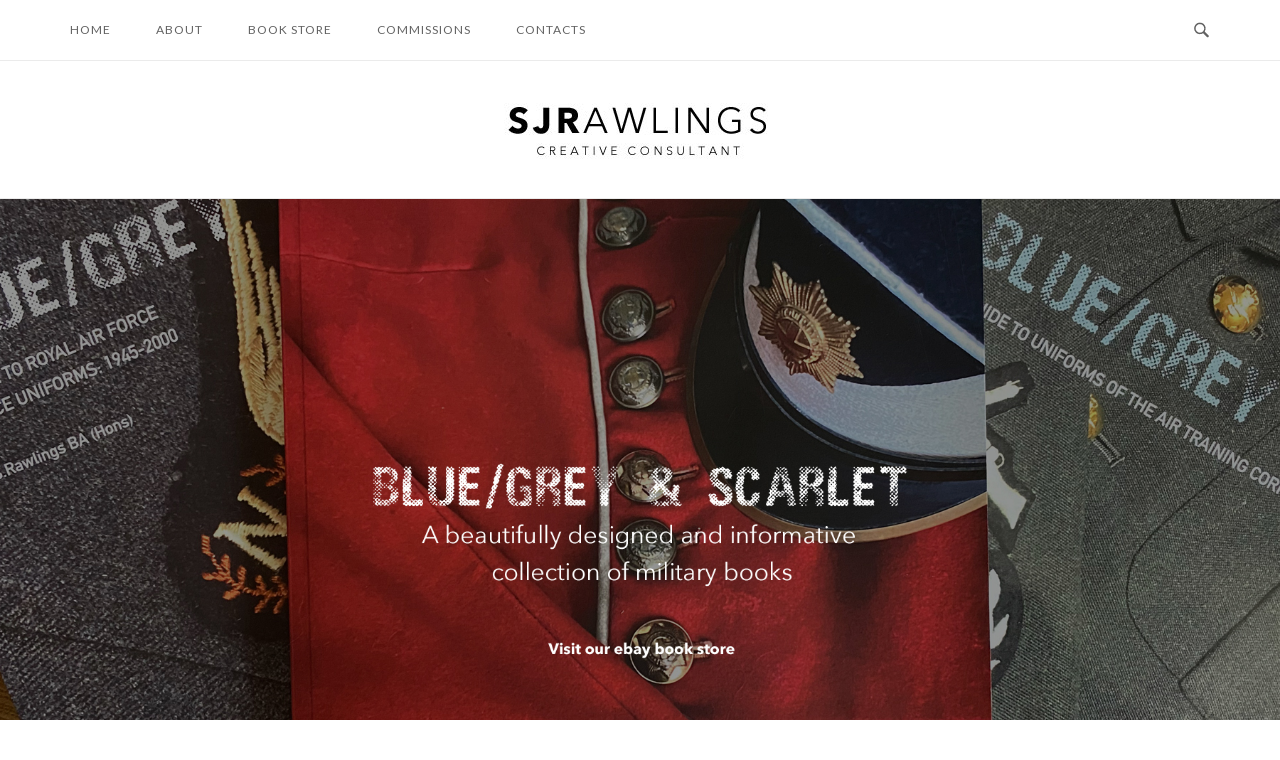

--- FILE ---
content_type: text/html; charset=UTF-8
request_url: https://sjrcreative.uk/?mailpoet_page=subscriptions
body_size: 11163
content:
<!DOCTYPE html>
<html lang="en-US">
<head>
<meta charset="UTF-8">
<meta name="viewport" content="width=device-width, initial-scale=1">
<link rel="profile" href="http://gmpg.org/xfn/11">
<link rel="pingback" href="https://sjrcreative.uk/xmlrpc.php">

<title>SJR creative &#8211; Norfolk based creative design consultant</title>
<meta name='robots' content='max-image-preview:large' />
<link rel='dns-prefetch' href='//stats.wp.com' />
<link rel='dns-prefetch' href='//fonts.googleapis.com' />
<link rel="alternate" type="application/rss+xml" title="SJR creative &raquo; Feed" href="https://sjrcreative.uk/feed/" />
<link rel="alternate" type="application/rss+xml" title="SJR creative &raquo; Comments Feed" href="https://sjrcreative.uk/comments/feed/" />
<link rel="alternate" title="oEmbed (JSON)" type="application/json+oembed" href="https://sjrcreative.uk/wp-json/oembed/1.0/embed?url=https%3A%2F%2Fsjrcreative.uk%2F" />
<link rel="alternate" title="oEmbed (XML)" type="text/xml+oembed" href="https://sjrcreative.uk/wp-json/oembed/1.0/embed?url=https%3A%2F%2Fsjrcreative.uk%2F&#038;format=xml" />
<style id='wp-img-auto-sizes-contain-inline-css' type='text/css'>
img:is([sizes=auto i],[sizes^="auto," i]){contain-intrinsic-size:3000px 1500px}
/*# sourceURL=wp-img-auto-sizes-contain-inline-css */
</style>
<style id='wp-emoji-styles-inline-css' type='text/css'>

	img.wp-smiley, img.emoji {
		display: inline !important;
		border: none !important;
		box-shadow: none !important;
		height: 1em !important;
		width: 1em !important;
		margin: 0 0.07em !important;
		vertical-align: -0.1em !important;
		background: none !important;
		padding: 0 !important;
	}
/*# sourceURL=wp-emoji-styles-inline-css */
</style>
<style id='wp-block-library-inline-css' type='text/css'>
:root{--wp-block-synced-color:#7a00df;--wp-block-synced-color--rgb:122,0,223;--wp-bound-block-color:var(--wp-block-synced-color);--wp-editor-canvas-background:#ddd;--wp-admin-theme-color:#007cba;--wp-admin-theme-color--rgb:0,124,186;--wp-admin-theme-color-darker-10:#006ba1;--wp-admin-theme-color-darker-10--rgb:0,107,160.5;--wp-admin-theme-color-darker-20:#005a87;--wp-admin-theme-color-darker-20--rgb:0,90,135;--wp-admin-border-width-focus:2px}@media (min-resolution:192dpi){:root{--wp-admin-border-width-focus:1.5px}}.wp-element-button{cursor:pointer}:root .has-very-light-gray-background-color{background-color:#eee}:root .has-very-dark-gray-background-color{background-color:#313131}:root .has-very-light-gray-color{color:#eee}:root .has-very-dark-gray-color{color:#313131}:root .has-vivid-green-cyan-to-vivid-cyan-blue-gradient-background{background:linear-gradient(135deg,#00d084,#0693e3)}:root .has-purple-crush-gradient-background{background:linear-gradient(135deg,#34e2e4,#4721fb 50%,#ab1dfe)}:root .has-hazy-dawn-gradient-background{background:linear-gradient(135deg,#faaca8,#dad0ec)}:root .has-subdued-olive-gradient-background{background:linear-gradient(135deg,#fafae1,#67a671)}:root .has-atomic-cream-gradient-background{background:linear-gradient(135deg,#fdd79a,#004a59)}:root .has-nightshade-gradient-background{background:linear-gradient(135deg,#330968,#31cdcf)}:root .has-midnight-gradient-background{background:linear-gradient(135deg,#020381,#2874fc)}:root{--wp--preset--font-size--normal:16px;--wp--preset--font-size--huge:42px}.has-regular-font-size{font-size:1em}.has-larger-font-size{font-size:2.625em}.has-normal-font-size{font-size:var(--wp--preset--font-size--normal)}.has-huge-font-size{font-size:var(--wp--preset--font-size--huge)}.has-text-align-center{text-align:center}.has-text-align-left{text-align:left}.has-text-align-right{text-align:right}.has-fit-text{white-space:nowrap!important}#end-resizable-editor-section{display:none}.aligncenter{clear:both}.items-justified-left{justify-content:flex-start}.items-justified-center{justify-content:center}.items-justified-right{justify-content:flex-end}.items-justified-space-between{justify-content:space-between}.screen-reader-text{border:0;clip-path:inset(50%);height:1px;margin:-1px;overflow:hidden;padding:0;position:absolute;width:1px;word-wrap:normal!important}.screen-reader-text:focus{background-color:#ddd;clip-path:none;color:#444;display:block;font-size:1em;height:auto;left:5px;line-height:normal;padding:15px 23px 14px;text-decoration:none;top:5px;width:auto;z-index:100000}html :where(.has-border-color){border-style:solid}html :where([style*=border-top-color]){border-top-style:solid}html :where([style*=border-right-color]){border-right-style:solid}html :where([style*=border-bottom-color]){border-bottom-style:solid}html :where([style*=border-left-color]){border-left-style:solid}html :where([style*=border-width]){border-style:solid}html :where([style*=border-top-width]){border-top-style:solid}html :where([style*=border-right-width]){border-right-style:solid}html :where([style*=border-bottom-width]){border-bottom-style:solid}html :where([style*=border-left-width]){border-left-style:solid}html :where(img[class*=wp-image-]){height:auto;max-width:100%}:where(figure){margin:0 0 1em}html :where(.is-position-sticky){--wp-admin--admin-bar--position-offset:var(--wp-admin--admin-bar--height,0px)}@media screen and (max-width:600px){html :where(.is-position-sticky){--wp-admin--admin-bar--position-offset:0px}}

/*# sourceURL=wp-block-library-inline-css */
</style><style id='global-styles-inline-css' type='text/css'>
:root{--wp--preset--aspect-ratio--square: 1;--wp--preset--aspect-ratio--4-3: 4/3;--wp--preset--aspect-ratio--3-4: 3/4;--wp--preset--aspect-ratio--3-2: 3/2;--wp--preset--aspect-ratio--2-3: 2/3;--wp--preset--aspect-ratio--16-9: 16/9;--wp--preset--aspect-ratio--9-16: 9/16;--wp--preset--color--black: #000000;--wp--preset--color--cyan-bluish-gray: #abb8c3;--wp--preset--color--white: #ffffff;--wp--preset--color--pale-pink: #f78da7;--wp--preset--color--vivid-red: #cf2e2e;--wp--preset--color--luminous-vivid-orange: #ff6900;--wp--preset--color--luminous-vivid-amber: #fcb900;--wp--preset--color--light-green-cyan: #7bdcb5;--wp--preset--color--vivid-green-cyan: #00d084;--wp--preset--color--pale-cyan-blue: #8ed1fc;--wp--preset--color--vivid-cyan-blue: #0693e3;--wp--preset--color--vivid-purple: #9b51e0;--wp--preset--gradient--vivid-cyan-blue-to-vivid-purple: linear-gradient(135deg,rgb(6,147,227) 0%,rgb(155,81,224) 100%);--wp--preset--gradient--light-green-cyan-to-vivid-green-cyan: linear-gradient(135deg,rgb(122,220,180) 0%,rgb(0,208,130) 100%);--wp--preset--gradient--luminous-vivid-amber-to-luminous-vivid-orange: linear-gradient(135deg,rgb(252,185,0) 0%,rgb(255,105,0) 100%);--wp--preset--gradient--luminous-vivid-orange-to-vivid-red: linear-gradient(135deg,rgb(255,105,0) 0%,rgb(207,46,46) 100%);--wp--preset--gradient--very-light-gray-to-cyan-bluish-gray: linear-gradient(135deg,rgb(238,238,238) 0%,rgb(169,184,195) 100%);--wp--preset--gradient--cool-to-warm-spectrum: linear-gradient(135deg,rgb(74,234,220) 0%,rgb(151,120,209) 20%,rgb(207,42,186) 40%,rgb(238,44,130) 60%,rgb(251,105,98) 80%,rgb(254,248,76) 100%);--wp--preset--gradient--blush-light-purple: linear-gradient(135deg,rgb(255,206,236) 0%,rgb(152,150,240) 100%);--wp--preset--gradient--blush-bordeaux: linear-gradient(135deg,rgb(254,205,165) 0%,rgb(254,45,45) 50%,rgb(107,0,62) 100%);--wp--preset--gradient--luminous-dusk: linear-gradient(135deg,rgb(255,203,112) 0%,rgb(199,81,192) 50%,rgb(65,88,208) 100%);--wp--preset--gradient--pale-ocean: linear-gradient(135deg,rgb(255,245,203) 0%,rgb(182,227,212) 50%,rgb(51,167,181) 100%);--wp--preset--gradient--electric-grass: linear-gradient(135deg,rgb(202,248,128) 0%,rgb(113,206,126) 100%);--wp--preset--gradient--midnight: linear-gradient(135deg,rgb(2,3,129) 0%,rgb(40,116,252) 100%);--wp--preset--font-size--small: 13px;--wp--preset--font-size--medium: 20px;--wp--preset--font-size--large: 36px;--wp--preset--font-size--x-large: 42px;--wp--preset--spacing--20: 0.44rem;--wp--preset--spacing--30: 0.67rem;--wp--preset--spacing--40: 1rem;--wp--preset--spacing--50: 1.5rem;--wp--preset--spacing--60: 2.25rem;--wp--preset--spacing--70: 3.38rem;--wp--preset--spacing--80: 5.06rem;--wp--preset--shadow--natural: 6px 6px 9px rgba(0, 0, 0, 0.2);--wp--preset--shadow--deep: 12px 12px 50px rgba(0, 0, 0, 0.4);--wp--preset--shadow--sharp: 6px 6px 0px rgba(0, 0, 0, 0.2);--wp--preset--shadow--outlined: 6px 6px 0px -3px rgb(255, 255, 255), 6px 6px rgb(0, 0, 0);--wp--preset--shadow--crisp: 6px 6px 0px rgb(0, 0, 0);}:where(.is-layout-flex){gap: 0.5em;}:where(.is-layout-grid){gap: 0.5em;}body .is-layout-flex{display: flex;}.is-layout-flex{flex-wrap: wrap;align-items: center;}.is-layout-flex > :is(*, div){margin: 0;}body .is-layout-grid{display: grid;}.is-layout-grid > :is(*, div){margin: 0;}:where(.wp-block-columns.is-layout-flex){gap: 2em;}:where(.wp-block-columns.is-layout-grid){gap: 2em;}:where(.wp-block-post-template.is-layout-flex){gap: 1.25em;}:where(.wp-block-post-template.is-layout-grid){gap: 1.25em;}.has-black-color{color: var(--wp--preset--color--black) !important;}.has-cyan-bluish-gray-color{color: var(--wp--preset--color--cyan-bluish-gray) !important;}.has-white-color{color: var(--wp--preset--color--white) !important;}.has-pale-pink-color{color: var(--wp--preset--color--pale-pink) !important;}.has-vivid-red-color{color: var(--wp--preset--color--vivid-red) !important;}.has-luminous-vivid-orange-color{color: var(--wp--preset--color--luminous-vivid-orange) !important;}.has-luminous-vivid-amber-color{color: var(--wp--preset--color--luminous-vivid-amber) !important;}.has-light-green-cyan-color{color: var(--wp--preset--color--light-green-cyan) !important;}.has-vivid-green-cyan-color{color: var(--wp--preset--color--vivid-green-cyan) !important;}.has-pale-cyan-blue-color{color: var(--wp--preset--color--pale-cyan-blue) !important;}.has-vivid-cyan-blue-color{color: var(--wp--preset--color--vivid-cyan-blue) !important;}.has-vivid-purple-color{color: var(--wp--preset--color--vivid-purple) !important;}.has-black-background-color{background-color: var(--wp--preset--color--black) !important;}.has-cyan-bluish-gray-background-color{background-color: var(--wp--preset--color--cyan-bluish-gray) !important;}.has-white-background-color{background-color: var(--wp--preset--color--white) !important;}.has-pale-pink-background-color{background-color: var(--wp--preset--color--pale-pink) !important;}.has-vivid-red-background-color{background-color: var(--wp--preset--color--vivid-red) !important;}.has-luminous-vivid-orange-background-color{background-color: var(--wp--preset--color--luminous-vivid-orange) !important;}.has-luminous-vivid-amber-background-color{background-color: var(--wp--preset--color--luminous-vivid-amber) !important;}.has-light-green-cyan-background-color{background-color: var(--wp--preset--color--light-green-cyan) !important;}.has-vivid-green-cyan-background-color{background-color: var(--wp--preset--color--vivid-green-cyan) !important;}.has-pale-cyan-blue-background-color{background-color: var(--wp--preset--color--pale-cyan-blue) !important;}.has-vivid-cyan-blue-background-color{background-color: var(--wp--preset--color--vivid-cyan-blue) !important;}.has-vivid-purple-background-color{background-color: var(--wp--preset--color--vivid-purple) !important;}.has-black-border-color{border-color: var(--wp--preset--color--black) !important;}.has-cyan-bluish-gray-border-color{border-color: var(--wp--preset--color--cyan-bluish-gray) !important;}.has-white-border-color{border-color: var(--wp--preset--color--white) !important;}.has-pale-pink-border-color{border-color: var(--wp--preset--color--pale-pink) !important;}.has-vivid-red-border-color{border-color: var(--wp--preset--color--vivid-red) !important;}.has-luminous-vivid-orange-border-color{border-color: var(--wp--preset--color--luminous-vivid-orange) !important;}.has-luminous-vivid-amber-border-color{border-color: var(--wp--preset--color--luminous-vivid-amber) !important;}.has-light-green-cyan-border-color{border-color: var(--wp--preset--color--light-green-cyan) !important;}.has-vivid-green-cyan-border-color{border-color: var(--wp--preset--color--vivid-green-cyan) !important;}.has-pale-cyan-blue-border-color{border-color: var(--wp--preset--color--pale-cyan-blue) !important;}.has-vivid-cyan-blue-border-color{border-color: var(--wp--preset--color--vivid-cyan-blue) !important;}.has-vivid-purple-border-color{border-color: var(--wp--preset--color--vivid-purple) !important;}.has-vivid-cyan-blue-to-vivid-purple-gradient-background{background: var(--wp--preset--gradient--vivid-cyan-blue-to-vivid-purple) !important;}.has-light-green-cyan-to-vivid-green-cyan-gradient-background{background: var(--wp--preset--gradient--light-green-cyan-to-vivid-green-cyan) !important;}.has-luminous-vivid-amber-to-luminous-vivid-orange-gradient-background{background: var(--wp--preset--gradient--luminous-vivid-amber-to-luminous-vivid-orange) !important;}.has-luminous-vivid-orange-to-vivid-red-gradient-background{background: var(--wp--preset--gradient--luminous-vivid-orange-to-vivid-red) !important;}.has-very-light-gray-to-cyan-bluish-gray-gradient-background{background: var(--wp--preset--gradient--very-light-gray-to-cyan-bluish-gray) !important;}.has-cool-to-warm-spectrum-gradient-background{background: var(--wp--preset--gradient--cool-to-warm-spectrum) !important;}.has-blush-light-purple-gradient-background{background: var(--wp--preset--gradient--blush-light-purple) !important;}.has-blush-bordeaux-gradient-background{background: var(--wp--preset--gradient--blush-bordeaux) !important;}.has-luminous-dusk-gradient-background{background: var(--wp--preset--gradient--luminous-dusk) !important;}.has-pale-ocean-gradient-background{background: var(--wp--preset--gradient--pale-ocean) !important;}.has-electric-grass-gradient-background{background: var(--wp--preset--gradient--electric-grass) !important;}.has-midnight-gradient-background{background: var(--wp--preset--gradient--midnight) !important;}.has-small-font-size{font-size: var(--wp--preset--font-size--small) !important;}.has-medium-font-size{font-size: var(--wp--preset--font-size--medium) !important;}.has-large-font-size{font-size: var(--wp--preset--font-size--large) !important;}.has-x-large-font-size{font-size: var(--wp--preset--font-size--x-large) !important;}
/*# sourceURL=global-styles-inline-css */
</style>

<style id='classic-theme-styles-inline-css' type='text/css'>
/*! This file is auto-generated */
.wp-block-button__link{color:#fff;background-color:#32373c;border-radius:9999px;box-shadow:none;text-decoration:none;padding:calc(.667em + 2px) calc(1.333em + 2px);font-size:1.125em}.wp-block-file__button{background:#32373c;color:#fff;text-decoration:none}
/*# sourceURL=/wp-includes/css/classic-themes.min.css */
</style>
<link rel='stylesheet' id='siteorigin-panels-front-css' href='https://sjrcreative.uk/wp-content/plugins/siteorigin-panels/css/front-flex.min.css?ver=2.33.4' type='text/css' media='all' />
<link rel='stylesheet' id='sow-slider-slider-css' href='https://sjrcreative.uk/wp-content/plugins/so-widgets-bundle/css/slider/slider.css?ver=1.70.3' type='text/css' media='all' />
<link rel='stylesheet' id='sow-hero-default-06d7cac57aa2-8-css' href='https://sjrcreative.uk/wp-content/uploads/siteorigin-widgets/sow-hero-default-06d7cac57aa2-8.css?ver=6.9' type='text/css' media='all' />
<link rel='stylesheet' id='sow-headline-default-ec1eb4cebc48-8-css' href='https://sjrcreative.uk/wp-content/uploads/siteorigin-widgets/sow-headline-default-ec1eb4cebc48-8.css?ver=6.9' type='text/css' media='all' />
<link rel='stylesheet' id='sow-image-default-8b5b6f678277-8-css' href='https://sjrcreative.uk/wp-content/uploads/siteorigin-widgets/sow-image-default-8b5b6f678277-8.css?ver=6.9' type='text/css' media='all' />
<link rel='stylesheet' id='sow-headline-default-e9e2e8bc4b56-8-css' href='https://sjrcreative.uk/wp-content/uploads/siteorigin-widgets/sow-headline-default-e9e2e8bc4b56-8.css?ver=6.9' type='text/css' media='all' />
<link rel='stylesheet' id='sow-social-media-buttons-flat-c7864483f286-8-css' href='https://sjrcreative.uk/wp-content/uploads/siteorigin-widgets/sow-social-media-buttons-flat-c7864483f286-8.css?ver=6.9' type='text/css' media='all' />
<link rel='stylesheet' id='siteorigin-unwind-style-css' href='https://sjrcreative.uk/wp-content/themes/siteorigin-unwind/style.min.css?ver=1.9.14' type='text/css' media='all' />
<link rel='stylesheet' id='siteorigin-google-web-fonts-css' href='https://fonts.googleapis.com/css?family=Lato%3A300%2C400%7COpen+Sans%3Aregular%2C500&#038;ver=6.9#038;subset&#038;display=block' type='text/css' media='all' />
<script type="text/javascript" src="https://sjrcreative.uk/wp-includes/js/jquery/jquery.min.js?ver=3.7.1" id="jquery-core-js"></script>
<script type="text/javascript" src="https://sjrcreative.uk/wp-includes/js/jquery/jquery-migrate.min.js?ver=3.4.1" id="jquery-migrate-js"></script>
<script type="text/javascript" src="https://sjrcreative.uk/wp-content/plugins/so-widgets-bundle/js/jquery.cycle.min.js?ver=1.70.3" id="sow-slider-slider-cycle2-js"></script>
<script type="text/javascript" id="sow-slider-slider-js-extra">
/* <![CDATA[ */
var sowb_slider_allowed_protocols = ["http","https","ftp","ftps","mailto","news","irc","irc6","ircs","gopher","nntp","feed","telnet","mms","rtsp","sms","svn","tel","fax","xmpp","webcal","urn","skype","steam"];
//# sourceURL=sow-slider-slider-js-extra
/* ]]> */
</script>
<script type="text/javascript" src="https://sjrcreative.uk/wp-content/plugins/so-widgets-bundle/js/slider/jquery.slider.min.js?ver=1.70.3" id="sow-slider-slider-js"></script>
<link rel="https://api.w.org/" href="https://sjrcreative.uk/wp-json/" /><link rel="alternate" title="JSON" type="application/json" href="https://sjrcreative.uk/wp-json/wp/v2/pages/8" /><link rel="EditURI" type="application/rsd+xml" title="RSD" href="https://sjrcreative.uk/xmlrpc.php?rsd" />
<meta name="generator" content="WordPress 6.9" />
<link rel="canonical" href="https://sjrcreative.uk/" />
<link rel='shortlink' href='https://sjrcreative.uk/' />
<!-- AN v8.3.0 -->
        <script type="text/javascript">
            (function () {
                window.lsow_fs = {can_use_premium_code: false};
            })();
        </script>
        	<style>img#wpstats{display:none}</style>
						<style type="text/css" id="siteorigin-unwind-settings-custom" data-siteorigin-settings="true">
					/* style */ body,button,input,select,textarea { font-family: "Open Sans", sans-serif; font-weight: normal;  } h1,h2,h3,h4,h5,h6 { font-family: "Open Sans", sans-serif; font-weight: 500;  } blockquote { border-left: 3px solid #b52940; }     .button:hover,#page #infinite-handle span button:hover,button:hover,input[type=button]:hover,input[type=reset]:hover,input[type=submit]:hover,.woocommerce #respond input#submit:hover,.woocommerce a.button:hover,.woocommerce button.button:hover,.woocommerce input.button:hover,.woocommerce.single-product .cart button:hover { border-color: #b52940; color: #b52940; } .button:active,#page #infinite-handle span button:active,.button:focus,#page #infinite-handle span button:focus,button:active,button:focus,input[type=button]:active,input[type=button]:focus,input[type=reset]:active,input[type=reset]:focus,input[type=submit]:active,input[type=submit]:focus,.woocommerce #respond input#submit:active,.woocommerce #respond input#submit:focus,.woocommerce a.button:active,.woocommerce a.button:focus,.woocommerce button.button:active,.woocommerce button.button:focus,.woocommerce input.button:active,.woocommerce input.button:focus,.woocommerce.single-product .cart button:active,.woocommerce.single-product .cart button:focus { border-color: #b52940; color: #b52940; }   a { color: #b52940; } a:hover,a:focus { color: #004a8c; } .main-navigation > div ul ul a { font-family: "Open Sans", sans-serif; font-weight: normal;  }         .comment-navigation a:hover,.posts-navigation a:hover,.post-navigation a:hover { border-color: #b52940; color: #b52940; }   .pagination .page-numbers:hover { background: #b52940; border-color: #b52940; }  .pagination .current { background: #b52940; border-color: #b52940; }  .post-navigation { font-family: "Open Sans", sans-serif; font-weight: normal;  }  .post-navigation a:hover { color: #b52940; }    .breadcrumbs a:hover,.woocommerce .woocommerce-breadcrumb a:hover { color: #b52940; }    #secondary .widget a:hover,#colophon .widget a:hover,#masthead-widgets .widget a:hover { color: #b52940; }    .widget #wp-calendar caption { font-family: "Open Sans", sans-serif; font-weight: normal;  } .calendar_wrap .wp-calendar-nav a { color: #b52940; } .calendar_wrap .wp-calendar-nav a:hover { color: #004a8c; }       #page .widget_tag_cloud a:hover { background: #b52940; border-color: #b52940; } #masthead { margin-bottom: 10px; }    #masthead .site-branding { padding: 10px 0; }   .header-design-4 #masthead .site-branding { padding: calc( 10px / 2) 0; } #masthead #masthead-widgets { margin: 10px auto; }      .entry-meta span a:hover { color: #b52940; }    .more-link:hover .more-text { border: 2px solid #b52940; color: #b52940; }   .page-links .post-page-numbers:hover,.page-links .post-page-numbers.current { border-color: #b52940; color: #b52940; }    .blog-layout-grid .archive-entry .more-link .more-text { color: #b52940; font-family: "Open Sans", sans-serif; font-weight: normal;  }   .blog-layout-masonry .archive-entry .more-link .more-text { color: #b52940; font-family: "Open Sans", sans-serif; font-weight: normal;  }   .blog-layout-alternate .archive-entry .entry-content .more-link .more-text { color: #b52940; font-family: "Open Sans", sans-serif; font-weight: normal;  }      .archive .container > .page-header,.search .container > .page-header { margin-bottom: 10px; }                    .jetpack-portfolio-shortcode .portfolio-entry-meta a:hover { color: #b52940; }       .comment-list li.comment .comment-reply-link:hover { color: #b52940; }  .comment-reply-title #cancel-comment-reply-link:hover { color: #b52940; }            @media screen and (max-width: 768px) { .main-navigation .menu-toggle { display: block; } .main-navigation > div, .main-navigation > div ul, .main-navigation .shopping-cart { display: none; } } @media screen and (min-width: 769px) { #mobile-navigation { display: none !important; } .main-navigation > div ul { display: block; } .main-navigation .shopping-cart { display: inline-block; } .main-navigation .menu-toggle { display: none; } }				</style>
				<style media="all" id="siteorigin-panels-layouts-head">/* Layout 8 */ #pgc-8-0-0 , #pgc-8-1-0 , #pgc-8-3-0 { width:100%;width:calc(100% - ( 0 * 30px ) ) } #pg-8-0 { margin-bottom:40px } #pg-8-1 { margin-bottom:20px } #pgc-8-2-0 , #pgc-8-2-1 , #pgc-8-2-2 , #pgc-8-2-3 { width:25%;width:calc(25% - ( 0.75 * 30px ) ) } #pg-8-2 , #pl-8 .so-panel:last-of-type { margin-bottom:0px } #pl-8 .so-panel { margin-bottom:30px } #pg-8-0.panel-has-style > .panel-row-style, #pg-8-0.panel-no-style , #pg-8-1.panel-has-style > .panel-row-style, #pg-8-1.panel-no-style , #pg-8-2.panel-has-style > .panel-row-style, #pg-8-2.panel-no-style , #pg-8-3.panel-has-style > .panel-row-style, #pg-8-3.panel-no-style { -webkit-align-items:flex-start;align-items:flex-start } #pg-8-2> .panel-row-style { padding:20px 0px 70px 0px } #pg-8-3> .panel-row-style { background-color:#333333;padding:100px 0px 100px 0px } @media (max-width:780px){ #pg-8-0.panel-no-style, #pg-8-0.panel-has-style > .panel-row-style, #pg-8-0 , #pg-8-1.panel-no-style, #pg-8-1.panel-has-style > .panel-row-style, #pg-8-1 , #pg-8-2.panel-no-style, #pg-8-2.panel-has-style > .panel-row-style, #pg-8-2 , #pg-8-3.panel-no-style, #pg-8-3.panel-has-style > .panel-row-style, #pg-8-3 { -webkit-flex-direction:column;-ms-flex-direction:column;flex-direction:column } #pg-8-0 > .panel-grid-cell , #pg-8-0 > .panel-row-style > .panel-grid-cell , #pg-8-1 > .panel-grid-cell , #pg-8-1 > .panel-row-style > .panel-grid-cell , #pg-8-2 > .panel-grid-cell , #pg-8-2 > .panel-row-style > .panel-grid-cell , #pg-8-3 > .panel-grid-cell , #pg-8-3 > .panel-row-style > .panel-grid-cell { width:100%;margin-right:0 } #pgc-8-2-0 , #pgc-8-2-1 , #pgc-8-2-2 { margin-bottom:30px } #pl-8 .panel-grid-cell { padding:0 } #pl-8 .panel-grid .panel-grid-cell-empty { display:none } #pl-8 .panel-grid .panel-grid-cell-mobile-last { margin-bottom:0px }  } </style><link rel="icon" href="https://sjrcreative.uk/wp-content/uploads/2025/11/cropped-sjr-icon-new-32x32.png" sizes="32x32" />
<link rel="icon" href="https://sjrcreative.uk/wp-content/uploads/2025/11/cropped-sjr-icon-new-192x192.png" sizes="192x192" />
<link rel="apple-touch-icon" href="https://sjrcreative.uk/wp-content/uploads/2025/11/cropped-sjr-icon-new-180x180.png" />
<meta name="msapplication-TileImage" content="https://sjrcreative.uk/wp-content/uploads/2025/11/cropped-sjr-icon-new-270x270.png" />
<link rel='stylesheet' id='sow-social-media-buttons-flat-e40e91c69694-8-css' href='https://sjrcreative.uk/wp-content/uploads/siteorigin-widgets/sow-social-media-buttons-flat-e40e91c69694-8.css?ver=6.9' type='text/css' media='all' />
<link rel='stylesheet' id='siteorigin-widget-icon-font-fontawesome-css' href='https://sjrcreative.uk/wp-content/plugins/so-widgets-bundle/icons/fontawesome/style.css?ver=6.9' type='text/css' media='all' />
</head>

<body class="home wp-singular page-template-default page page-id-8 wp-theme-siteorigin-unwind siteorigin-panels siteorigin-panels-before-js siteorigin-panels-home css3-animations header-design-1 no-js page-layout-no-sidebar page-layout-no-masthead-margin page-layout-no-footer-margin page-layout-hide-masthead page-layout-hide-footer-widgets sticky-menu sidebar">

<div id="page" class="hfeed site">
	<a class="skip-link screen-reader-text" href="#content">Skip to content</a>

			<header id="masthead" class="site-header">

			
			<div class="top-bar sticky-bar sticky-menu">
	<div class="container">

			<nav id="site-navigation" class="main-navigation">
							<button id="mobile-menu-button" class="menu-toggle" aria-controls="primary-menu" aria-expanded="false">				<svg version="1.1" class="svg-icon-menu" xmlns="http://www.w3.org/2000/svg" xmlns:xlink="http://www.w3.org/1999/xlink" width="27" height="32" viewBox="0 0 27 32">
					<path d="M27.429 24v2.286q0 0.464-0.339 0.804t-0.804 0.339h-25.143q-0.464 0-0.804-0.339t-0.339-0.804v-2.286q0-0.464 0.339-0.804t0.804-0.339h25.143q0.464 0 0.804 0.339t0.339 0.804zM27.429 14.857v2.286q0 0.464-0.339 0.804t-0.804 0.339h-25.143q-0.464 0-0.804-0.339t-0.339-0.804v-2.286q0-0.464 0.339-0.804t0.804-0.339h25.143q0.464 0 0.804 0.339t0.339 0.804zM27.429 5.714v2.286q0 0.464-0.339 0.804t-0.804 0.339h-25.143q-0.464 0-0.804-0.339t-0.339-0.804v-2.286q0-0.464 0.339-0.804t0.804-0.339h25.143q0.464 0 0.804 0.339t0.339 0.804z"></path>
				</svg>
			</button>
				<div class="menu-main-nav-container"><ul id="primary-menu" class="menu"><li id="menu-item-11" class="menu-item menu-item-type-post_type menu-item-object-page menu-item-home current-menu-item page_item page-item-8 current_page_item menu-item-11"><a href="https://sjrcreative.uk/" aria-current="page">Home</a></li>
<li id="menu-item-28" class="menu-item menu-item-type-post_type menu-item-object-page menu-item-28"><a href="https://sjrcreative.uk/about/">About</a></li>
<li id="menu-item-73" class="menu-item menu-item-type-post_type menu-item-object-page menu-item-73"><a href="https://sjrcreative.uk/book-store/">Book store</a></li>
<li id="menu-item-122" class="menu-item menu-item-type-post_type menu-item-object-page menu-item-122"><a href="https://sjrcreative.uk/commissions/">Commissions</a></li>
<li id="menu-item-77" class="menu-item menu-item-type-post_type menu-item-object-page menu-item-77"><a href="https://sjrcreative.uk/contacts/">Contacts</a></li>
</ul></div>			</nav><!-- #site-navigation -->
	<div id="mobile-navigation"></div>
	
		<div class="social-search">
													<button id="search-button" class="search-toggle" aria-label="Open Search">
					<span class="open">				<svg version="1.1" class="svg-icon-search" xmlns="http://www.w3.org/2000/svg" xmlns:xlink="http://www.w3.org/1999/xlink" width="32" height="32" viewBox="0 0 32 32">
					<path d="M20.943 4.619c-4.5-4.5-11.822-4.5-16.321 0-4.498 4.5-4.498 11.822 0 16.319 4.007 4.006 10.247 4.435 14.743 1.308 0.095 0.447 0.312 0.875 0.659 1.222l6.553 6.55c0.953 0.955 2.496 0.955 3.447 0 0.953-0.951 0.953-2.495 0-3.447l-6.553-6.551c-0.347-0.349-0.774-0.565-1.222-0.658 3.13-4.495 2.7-10.734-1.307-14.743zM18.874 18.871c-3.359 3.357-8.825 3.357-12.183 0-3.357-3.359-3.357-8.825 0-12.184 3.358-3.359 8.825-3.359 12.183 0s3.359 8.825 0 12.184z"></path>
				</svg>
			</span>
					<span class="close">				<svg version="1.1" class="svg-icon-close" xmlns="http://www.w3.org/2000/svg" width="15.56" height="15.562" viewBox="0 0 15.56 15.562">
					<path id="icon_close" data-name="icon close" class="cls-1" d="M1367.53,39.407l-2.12,2.121-5.66-5.657-5.66,5.657-2.12-2.121,5.66-5.657-5.66-5.657,2.12-2.122,5.66,5.657,5.66-5.657,2.12,2.122-5.66,5.657Z" transform="translate(-1351.97 -25.969)"/>
				</svg>
			</span>
				</button>
					</div>

	</div><!-- .container -->

			<div id="fullscreen-search">
			
<div class="container">
	<h3>Search Site</h3>
	<form id="fullscreen-search-form" method="get" action="https://sjrcreative.uk">
		<input type="search" name="s" aria-label="Search for" placeholder="Type and hit enter to search" value="" />
		<button type="submit" aria-label="Search">
							<svg version="1.1" class="svg-icon-fullscreen-search" xmlns="http://www.w3.org/2000/svg" xmlns:xlink="http://www.w3.org/1999/xlink" width="32" height="32" viewBox="0 0 32 32">
					<path d="M20.943 4.619c-4.5-4.5-11.822-4.5-16.321 0-4.498 4.5-4.498 11.822 0 16.319 4.007 4.006 10.247 4.435 14.743 1.308 0.095 0.447 0.312 0.875 0.659 1.222l6.553 6.55c0.953 0.955 2.496 0.955 3.447 0 0.953-0.951 0.953-2.495 0-3.447l-6.553-6.551c-0.347-0.349-0.774-0.565-1.222-0.658 3.13-4.495 2.7-10.734-1.307-14.743zM18.874 18.871c-3.359 3.357-8.825 3.357-12.183 0-3.357-3.359-3.357-8.825 0-12.184 3.358-3.359 8.825-3.359 12.183 0s3.359 8.825 0 12.184z"></path>
				</svg>
										<svg version="1.1" class="svg-icon-search" xmlns="http://www.w3.org/2000/svg" xmlns:xlink="http://www.w3.org/1999/xlink" width="32" height="32" viewBox="0 0 32 32">
				  <path id="icon_loading" data-name="icon loading" class="cls-1" d="M13,26A13,13,0,1,1,26,13,13,13,0,0,1,13,26ZM13,4a9,9,0,1,0,4.88,16.551,1.925,1.925,0,0,1-.466-0.308l-5.656-5.657a2.006,2.006,0,0,1,0-2.828h0a2.006,2.006,0,0,1,2.828,0l5.656,5.657a1.926,1.926,0,0,1,.309.466A8.987,8.987,0,0,0,13,4Z"/>
				</svg>
						</button>
	</form>
</div><!-- .container -->
		</div>
	</div><!-- .top-bar -->

	<div class="container">
		<div class="site-branding">
			<a href="https://sjrcreative.uk/" rel="home">
			<span class="screen-reader-text">Home</span><img width="320" height="109" src="https://sjrcreative.uk/wp-content/uploads/2025/11/SJR-LOGO-CC.jpg" class="attachment-full size-full" alt="SJR LOGO" decoding="async" srcset="https://sjrcreative.uk/wp-content/uploads/2025/11/SJR-LOGO-CC.jpg 320w, https://sjrcreative.uk/wp-content/uploads/2025/11/SJR-LOGO-CC-300x102.jpg 300w" sizes="(max-width: 320px) 100vw, 320px" loading="eager" /></a>					</div><!-- .site-branding -->
	</div><!-- .container -->

		</header><!-- #masthead -->
	
	<div id="content" class="site-content">
		<div class="container">

	
	<div id="primary" class="content-area">
		<main id="main" class="site-main">

			
<article id="post-8" class="post-8 page type-page status-publish post">
	
	<div class="entry-content">
		<div id="pl-8"  class="panel-layout" ><div id="pg-8-0"  class="panel-grid panel-has-style" ><div class="siteorigin-panels-stretch panel-row-style panel-row-style-for-8-0" data-stretch-type="full-width-stretch" ><div id="pgc-8-0-0"  class="panel-grid-cell" ><div id="panel-8-0-0-0" class="so-panel widget widget_sow-hero panel-first-child panel-last-child" data-index="0" ><div
			
			class="so-widget-sow-hero so-widget-sow-hero-default-06d7cac57aa2-8 so-widget-fittext-wrapper"
			 data-fit-text-compressor="0.85"
		>				<div class="sow-slider-base" style="display: none" tabindex="0">
					<ul
					class="sow-slider-images"
					data-settings="{&quot;pagination&quot;:true,&quot;speed&quot;:800,&quot;timeout&quot;:8000,&quot;paused&quot;:false,&quot;pause_on_hover&quot;:false,&quot;swipe&quot;:true,&quot;nav_always_show_desktop&quot;:&quot;&quot;,&quot;nav_always_show_mobile&quot;:&quot;&quot;,&quot;breakpoint&quot;:&quot;780px&quot;,&quot;unmute&quot;:false,&quot;anchor&quot;:null}"
					style="min-height: 640px"					data-anchor-id=""
				>		<li class="sow-slider-image  sow-slider-image-cover" style="visibility: visible;;background-color: #333333;background-image: url(https://sjrcreative.uk/wp-content/uploads/2025/11/sjr-banner-photo.jpg);cursor: pointer;" data-url="{&quot;url&quot;:&quot;https:\/\/sjrcreative.uk\/book-store\/&quot;,&quot;new_window&quot;:false}" >
					<div class="sow-slider-image-container">
			<div class="sow-slider-image-wrapper">
							</div>
		</div>
				</li>
		</ul>				<ol class="sow-slider-pagination">
											<li><a href="#" data-goto="0" aria-label="Display slide 1"></a></li>
									</ol>

				<div class="sow-slide-nav sow-slide-nav-next">
					<a href="#" data-goto="next" aria-label="Next slide" data-action="next">
						<em class="sow-sld-icon-thin-right"></em>
					</a>
				</div>

				<div class="sow-slide-nav sow-slide-nav-prev">
					<a href="#" data-goto="previous" aria-label="Previous slide" data-action="prev">
						<em class="sow-sld-icon-thin-left"></em>
					</a>
				</div>
				</div></div></div></div></div></div><div id="pg-8-1"  class="panel-grid panel-no-style" ><div id="pgc-8-1-0"  class="panel-grid-cell" ><div id="panel-8-1-0-0" class="so-panel widget widget_sow-headline panel-first-child panel-last-child" data-index="1" ><div
			
			class="so-widget-sow-headline so-widget-sow-headline-default-ec1eb4cebc48-8"
			
		><div class="sow-headline-container ">
							<h2 class="sow-headline">
						The collection						</h2>
											<div class="decoration">
						<div class="decoration-inside"></div>
					</div>
					</div>
</div></div></div></div><div id="pg-8-2"  class="panel-grid panel-has-style" ><div class="panel-row-style panel-row-style-for-8-2" ><div id="pgc-8-2-0"  class="panel-grid-cell" ><div id="panel-8-2-0-0" class="so-panel widget widget_sow-image panel-first-child" data-index="2" ><div
			
			class="so-widget-sow-image so-widget-sow-image-default-8b5b6f678277-8"
			
		>
<div class="sow-image-container">
		<img 
	src="https://sjrcreative.uk/wp-content/uploads/2025/11/COLDSTREAMS-COVER-1-scaled.jpg" width="1961" height="2560" srcset="https://sjrcreative.uk/wp-content/uploads/2025/11/COLDSTREAMS-COVER-1-scaled.jpg 1961w, https://sjrcreative.uk/wp-content/uploads/2025/11/COLDSTREAMS-COVER-1-230x300.jpg 230w, https://sjrcreative.uk/wp-content/uploads/2025/11/COLDSTREAMS-COVER-1-784x1024.jpg 784w, https://sjrcreative.uk/wp-content/uploads/2025/11/COLDSTREAMS-COVER-1-768x1002.jpg 768w, https://sjrcreative.uk/wp-content/uploads/2025/11/COLDSTREAMS-COVER-1-1177x1536.jpg 1177w, https://sjrcreative.uk/wp-content/uploads/2025/11/COLDSTREAMS-COVER-1-1569x2048.jpg 1569w" sizes="(max-width: 1961px) 100vw, 1961px" title="Layout 1" alt="Coldstreamers" 		class="so-widget-image"/>
	</div>

</div></div><div id="panel-8-2-0-1" class="so-panel widget widget_sow-editor panel-last-child" data-index="3" ><div
			
			class="so-widget-sow-editor so-widget-sow-editor-base"
			
		><h3 class="widget-title">Coldstreamers</h3>
<div class="siteorigin-widget-tinymce textwidget">
	<p>A guide to other ranks uniforms of the Coldstream Guards 1920-2020.</p>
<p><a href="https://sjrcreative.uk/coldstreamers/">More information</a></p>
<p><span style="color: #008000;">In stock</span></p>
</div>
</div></div></div><div id="pgc-8-2-1"  class="panel-grid-cell" ><div id="panel-8-2-1-0" class="so-panel widget widget_sow-image panel-first-child" data-index="4" ><div
			
			class="so-widget-sow-image so-widget-sow-image-default-8b5b6f678277-8"
			
		>
<div class="sow-image-container">
		<img 
	src="https://sjrcreative.uk/wp-content/uploads/2025/11/Blue-Grey-VOL1-COVER-1.jpg" width="433" height="567" srcset="https://sjrcreative.uk/wp-content/uploads/2025/11/Blue-Grey-VOL1-COVER-1.jpg 433w, https://sjrcreative.uk/wp-content/uploads/2025/11/Blue-Grey-VOL1-COVER-1-229x300.jpg 229w" sizes="(max-width: 433px) 100vw, 433px" title="Layout 1" alt="Blue Grey" 		class="so-widget-image"/>
	</div>

</div></div><div id="panel-8-2-1-1" class="so-panel widget widget_sow-editor panel-last-child" data-index="5" ><div
			
			class="so-widget-sow-editor so-widget-sow-editor-base"
			
		><h3 class="widget-title">Blue/Grey 1: RAF </h3>
<div class="siteorigin-widget-tinymce textwidget">
	<p>A guide to Royal Air Force service uniforms of the post-war era.</p>
<p><a href="https://sjrcreative.uk/blue-grey-volume-one/">More information</a></p>
<p><span style="color: #339966;">In stock</span></p>
</div>
</div></div></div><div id="pgc-8-2-2"  class="panel-grid-cell" ><div id="panel-8-2-2-0" class="so-panel widget widget_sow-image panel-first-child" data-index="6" ><div
			
			class="so-widget-sow-image so-widget-sow-image-default-8b5b6f678277-8"
			
		>
<div class="sow-image-container">
		<img 
	src="https://sjrcreative.uk/wp-content/uploads/2025/12/Blue-Grey-ATC-V3-COVER-1.jpg" width="606" height="786" srcset="https://sjrcreative.uk/wp-content/uploads/2025/12/Blue-Grey-ATC-V3-COVER-1.jpg 606w, https://sjrcreative.uk/wp-content/uploads/2025/12/Blue-Grey-ATC-V3-COVER-1-231x300.jpg 231w" sizes="(max-width: 606px) 100vw, 606px" title="Layout 1" alt="ATC cover" 		class="so-widget-image"/>
	</div>

</div></div><div id="panel-8-2-2-1" class="so-panel widget widget_sow-editor panel-last-child" data-index="7" ><div
			
			class="so-widget-sow-editor so-widget-sow-editor-base"
			
		><h3 class="widget-title">Blue/Grey 3: ATC</h3>
<div class="siteorigin-widget-tinymce textwidget">
	<p>A guide to uniforms of the Royal Air Force Air Cadets (Air Training Corps).</p>
<p><a href="https://sjrcreative.uk/blue-grey-volume-three/">More information</a></p>
<p><span style="color: #ff9900;">New stock arriving mid-Dec 2025</span></p>
</div>
</div></div></div><div id="pgc-8-2-3"  class="panel-grid-cell" ><div id="panel-8-2-3-0" class="so-panel widget widget_sow-image panel-first-child" data-index="8" ><div
			
			class="so-widget-sow-image so-widget-sow-image-default-8b5b6f678277-8"
			
		>
<div class="sow-image-container">
		<img 
	src="https://sjrcreative.uk/wp-content/uploads/2023/11/Blue-Grey-Vol2-COVER-1.jpg" width="607" height="789" srcset="https://sjrcreative.uk/wp-content/uploads/2023/11/Blue-Grey-Vol2-COVER-1.jpg 607w, https://sjrcreative.uk/wp-content/uploads/2023/11/Blue-Grey-Vol2-COVER-1-231x300.jpg 231w" sizes="(max-width: 607px) 100vw, 607px" title="Layout 1" alt="BG Vol 2" 		class="so-widget-image"/>
	</div>

</div></div><div id="panel-8-2-3-1" class="so-panel widget widget_sow-editor panel-last-child" data-index="9" ><div
			
			class="so-widget-sow-editor so-widget-sow-editor-base"
			
		><h3 class="widget-title">Blue/Grey 2: Photos</h3>
<div class="siteorigin-widget-tinymce textwidget">
	<p>A collection of photos and documents of the RAF 1939-1960.</p>
<p><a href="https://sjrcreative.uk/blue-grey-volume-two/">More information</a></p>
<p><span style="color: #ff0000;">Out of stock</span></p>
</div>
</div></div></div></div></div><div id="pg-8-3"  class="panel-grid panel-has-style" ><div class="siteorigin-panels-stretch panel-row-style panel-row-style-for-8-3" data-stretch-type="full" ><div id="pgc-8-3-0"  class="panel-grid-cell" ><div id="panel-8-3-0-0" class="so-panel widget widget_sow-headline panel-first-child" data-index="10" ><div
			
			class="so-widget-sow-headline so-widget-sow-headline-default-e9e2e8bc4b56-8 so-widget-fittext-wrapper"
			 data-fit-text-compressor="0.85"
		><div class="sow-headline-container ">
							<h3 class="sow-headline">
						Connect With Us						</h3>
											<div class="decoration">
						<div class="decoration-inside"></div>
					</div>
					</div>
</div></div><div id="panel-8-3-0-1" class="so-panel widget widget_sow-social-media-buttons panel-last-child" data-index="11" ><div
			
			class="so-widget-sow-social-media-buttons so-widget-sow-social-media-buttons-flat-e40e91c69694-8"
			
		>

<div class="social-media-button-container">
	
		<a 
		class="ow-button-hover sow-social-media-button-facebook-0 sow-social-media-button" title="SJR creative on Facebook" aria-label="SJR creative on Facebook" target="_blank" rel="noopener noreferrer" href="https://www.facebook.com/groups/1372877849808657" 		>
			<span>
								<span class="sow-icon-fontawesome sow-fab" data-sow-icon="&#xf39e;"
		 
		aria-hidden="true"></span>							</span>
		</a>
	
		<a 
		class="ow-button-hover sow-social-media-button-linkedin-0 sow-social-media-button" title="SJR creative on Linkedin" aria-label="SJR creative on Linkedin" target="_blank" rel="noopener noreferrer" href="https://www.linkedin.com/in/simon-rawlings-5575b428/" 		>
			<span>
								<span class="sow-icon-fontawesome sow-fab" data-sow-icon="&#xf0e1;"
		 
		aria-hidden="true"></span>							</span>
		</a>
	
		<a 
		class="ow-button-hover sow-social-media-button-envelope-0 sow-social-media-button" title="SJR creative on Envelope" aria-label="SJR creative on Envelope" target="_blank" rel="noopener noreferrer" href="mailto:sjr19666@gmail.com" 		>
			<span>
								<span class="sow-icon-fontawesome sow-fas" data-sow-icon="&#xf0e0;"
		 
		aria-hidden="true"></span>							</span>
		</a>
	</div>
</div></div></div></div></div></div>	</div><!-- .entry-content -->

</article><!-- #post-## -->

		</main><!-- #main -->
	</div><!-- #primary -->

		</div><!-- .container -->
	</div><!-- #content -->

	<footer id="colophon" class="site-footer">

					<div class="container">
							</div>
		
		<div class="site-info">
			<div class="container">
				<span>2026 &copy; SJR creative</span><span>Theme by <a href="https://siteorigin.com/">SiteOrigin</a></span>			</div><!-- .container -->
		</div><!-- .site-info -->
	</footer><!-- #colophon -->
</div><!-- #page -->


<script type="speculationrules">
{"prefetch":[{"source":"document","where":{"and":[{"href_matches":"/*"},{"not":{"href_matches":["/wp-*.php","/wp-admin/*","/wp-content/uploads/*","/wp-content/*","/wp-content/plugins/*","/wp-content/themes/siteorigin-unwind/*","/*\\?(.+)"]}},{"not":{"selector_matches":"a[rel~=\"nofollow\"]"}},{"not":{"selector_matches":".no-prefetch, .no-prefetch a"}}]},"eagerness":"conservative"}]}
</script>
<script type="text/javascript" id="jetpack-portfolio-theme-supports-js-after">
/* <![CDATA[ */
const jetpack_portfolio_theme_supports = false
//# sourceURL=jetpack-portfolio-theme-supports-js-after
/* ]]> */
</script>
<script type="text/javascript" id="lsow-frontend-scripts-js-extra">
/* <![CDATA[ */
var lsow_settings = {"mobile_width":"780","custom_css":""};
//# sourceURL=lsow-frontend-scripts-js-extra
/* ]]> */
</script>
<script type="text/javascript" src="https://sjrcreative.uk/wp-content/plugins/livemesh-siteorigin-widgets/assets/js/lsow-frontend.min.js?ver=3.9.2" id="lsow-frontend-scripts-js"></script>
<script type="text/javascript" src="https://sjrcreative.uk/wp-content/themes/siteorigin-unwind/js/jquery.fitvids.min.js?ver=1.1" id="jquery-fitvids-js"></script>
<script type="text/javascript" src="https://sjrcreative.uk/wp-content/themes/siteorigin-unwind/js/unwind.min.js?ver=1.9.14" id="siteorigin-unwind-script-js"></script>
<script type="text/javascript" src="https://sjrcreative.uk/wp-content/themes/siteorigin-unwind/js/skip-link-focus-fix.min.js?ver=20130115" id="siteorigin-unwind-skip-link-focus-fix-js"></script>
<script type="text/javascript" src="https://sjrcreative.uk/wp-content/plugins/so-widgets-bundle/js/sow.jquery.fittext.min.js?ver=1.2" id="sowb-fittext-js"></script>
<script type="text/javascript" id="jetpack-stats-js-before">
/* <![CDATA[ */
_stq = window._stq || [];
_stq.push([ "view", JSON.parse("{\"v\":\"ext\",\"blog\":\"198779697\",\"post\":\"8\",\"tz\":\"0\",\"srv\":\"sjrcreative.uk\",\"j\":\"1:15.3.1\"}") ]);
_stq.push([ "clickTrackerInit", "198779697", "8" ]);
//# sourceURL=jetpack-stats-js-before
/* ]]> */
</script>
<script type="text/javascript" src="https://stats.wp.com/e-202605.js" id="jetpack-stats-js" defer="defer" data-wp-strategy="defer"></script>
<script type="text/javascript" id="siteorigin-panels-front-styles-js-extra">
/* <![CDATA[ */
var panelsStyles = {"fullContainer":"body","stretchRows":"1"};
//# sourceURL=siteorigin-panels-front-styles-js-extra
/* ]]> */
</script>
<script type="text/javascript" src="https://sjrcreative.uk/wp-content/plugins/siteorigin-panels/js/styling.min.js?ver=2.33.4" id="siteorigin-panels-front-styles-js"></script>
<script type="text/javascript" src="https://sjrcreative.uk/wp-content/plugins/so-widgets-bundle/js/jquery.cycle.swipe.min.js?ver=1.70.3" id="sow-slider-slider-cycle2-swipe-js"></script>
<script id="wp-emoji-settings" type="application/json">
{"baseUrl":"https://s.w.org/images/core/emoji/17.0.2/72x72/","ext":".png","svgUrl":"https://s.w.org/images/core/emoji/17.0.2/svg/","svgExt":".svg","source":{"concatemoji":"https://sjrcreative.uk/wp-includes/js/wp-emoji-release.min.js?ver=6.9"}}
</script>
<script type="module">
/* <![CDATA[ */
/*! This file is auto-generated */
const a=JSON.parse(document.getElementById("wp-emoji-settings").textContent),o=(window._wpemojiSettings=a,"wpEmojiSettingsSupports"),s=["flag","emoji"];function i(e){try{var t={supportTests:e,timestamp:(new Date).valueOf()};sessionStorage.setItem(o,JSON.stringify(t))}catch(e){}}function c(e,t,n){e.clearRect(0,0,e.canvas.width,e.canvas.height),e.fillText(t,0,0);t=new Uint32Array(e.getImageData(0,0,e.canvas.width,e.canvas.height).data);e.clearRect(0,0,e.canvas.width,e.canvas.height),e.fillText(n,0,0);const a=new Uint32Array(e.getImageData(0,0,e.canvas.width,e.canvas.height).data);return t.every((e,t)=>e===a[t])}function p(e,t){e.clearRect(0,0,e.canvas.width,e.canvas.height),e.fillText(t,0,0);var n=e.getImageData(16,16,1,1);for(let e=0;e<n.data.length;e++)if(0!==n.data[e])return!1;return!0}function u(e,t,n,a){switch(t){case"flag":return n(e,"\ud83c\udff3\ufe0f\u200d\u26a7\ufe0f","\ud83c\udff3\ufe0f\u200b\u26a7\ufe0f")?!1:!n(e,"\ud83c\udde8\ud83c\uddf6","\ud83c\udde8\u200b\ud83c\uddf6")&&!n(e,"\ud83c\udff4\udb40\udc67\udb40\udc62\udb40\udc65\udb40\udc6e\udb40\udc67\udb40\udc7f","\ud83c\udff4\u200b\udb40\udc67\u200b\udb40\udc62\u200b\udb40\udc65\u200b\udb40\udc6e\u200b\udb40\udc67\u200b\udb40\udc7f");case"emoji":return!a(e,"\ud83e\u1fac8")}return!1}function f(e,t,n,a){let r;const o=(r="undefined"!=typeof WorkerGlobalScope&&self instanceof WorkerGlobalScope?new OffscreenCanvas(300,150):document.createElement("canvas")).getContext("2d",{willReadFrequently:!0}),s=(o.textBaseline="top",o.font="600 32px Arial",{});return e.forEach(e=>{s[e]=t(o,e,n,a)}),s}function r(e){var t=document.createElement("script");t.src=e,t.defer=!0,document.head.appendChild(t)}a.supports={everything:!0,everythingExceptFlag:!0},new Promise(t=>{let n=function(){try{var e=JSON.parse(sessionStorage.getItem(o));if("object"==typeof e&&"number"==typeof e.timestamp&&(new Date).valueOf()<e.timestamp+604800&&"object"==typeof e.supportTests)return e.supportTests}catch(e){}return null}();if(!n){if("undefined"!=typeof Worker&&"undefined"!=typeof OffscreenCanvas&&"undefined"!=typeof URL&&URL.createObjectURL&&"undefined"!=typeof Blob)try{var e="postMessage("+f.toString()+"("+[JSON.stringify(s),u.toString(),c.toString(),p.toString()].join(",")+"));",a=new Blob([e],{type:"text/javascript"});const r=new Worker(URL.createObjectURL(a),{name:"wpTestEmojiSupports"});return void(r.onmessage=e=>{i(n=e.data),r.terminate(),t(n)})}catch(e){}i(n=f(s,u,c,p))}t(n)}).then(e=>{for(const n in e)a.supports[n]=e[n],a.supports.everything=a.supports.everything&&a.supports[n],"flag"!==n&&(a.supports.everythingExceptFlag=a.supports.everythingExceptFlag&&a.supports[n]);var t;a.supports.everythingExceptFlag=a.supports.everythingExceptFlag&&!a.supports.flag,a.supports.everything||((t=a.source||{}).concatemoji?r(t.concatemoji):t.wpemoji&&t.twemoji&&(r(t.twemoji),r(t.wpemoji)))});
//# sourceURL=https://sjrcreative.uk/wp-includes/js/wp-emoji-loader.min.js
/* ]]> */
</script>
<script>document.body.className = document.body.className.replace("siteorigin-panels-before-js","");</script>
</body>
</html>


--- FILE ---
content_type: text/css
request_url: https://sjrcreative.uk/wp-content/uploads/siteorigin-widgets/sow-hero-default-06d7cac57aa2-8.css?ver=6.9
body_size: 348
content:
@media (min-width: 780px) {
  .so-widget-sow-hero-default-06d7cac57aa2-8 {
    min-height: 640px;
  }
}
@media (max-width: 780px) {
  .so-widget-sow-hero-default-06d7cac57aa2-8 {
    min-height: 400px;
  }
}
@media (max-width: 780px) {
  .so-widget-sow-hero-default-06d7cac57aa2-8 .sow-slider-base ul.sow-slider-images {
    min-height: 0 !important;
  }
}
.so-widget-sow-hero-default-06d7cac57aa2-8 .sow-slider-base ul.sow-slider-images .sow-slider-image-wrapper {
  padding: calc( 50px + 0px ) 20px 50px 20px;
  max-width: 1280px;
  height: 640px;
  display: flex;
  flex-direction: column;
  justify-content: center;
}
@media (max-width: 780px) {
  .so-widget-sow-hero-default-06d7cac57aa2-8 .sow-slider-base ul.sow-slider-images .sow-slider-image-wrapper {
    height: 400px;
    
    
    
  }
}
.so-widget-sow-hero-default-06d7cac57aa2-8 .sow-slider-base ul.sow-slider-images .sow-slider-image-wrapper h1,
.so-widget-sow-hero-default-06d7cac57aa2-8 .sow-slider-base ul.sow-slider-images .sow-slider-image-wrapper h2,
.so-widget-sow-hero-default-06d7cac57aa2-8 .sow-slider-base ul.sow-slider-images .sow-slider-image-wrapper h3,
.so-widget-sow-hero-default-06d7cac57aa2-8 .sow-slider-base ul.sow-slider-images .sow-slider-image-wrapper h4,
.so-widget-sow-hero-default-06d7cac57aa2-8 .sow-slider-base ul.sow-slider-images .sow-slider-image-wrapper h5,
.so-widget-sow-hero-default-06d7cac57aa2-8 .sow-slider-base ul.sow-slider-images .sow-slider-image-wrapper h6 {
  line-height: 1.375em;
  color: #ffffff;
  margin: 0.1em 0;
  
}
.so-widget-sow-hero-default-06d7cac57aa2-8 .sow-slider-base ul.sow-slider-images .sow-slider-image-wrapper h1 {
  font-size: 78px;
}
.so-widget-sow-hero-default-06d7cac57aa2-8 .sow-slider-base ul.sow-slider-images .sow-slider-image-wrapper h2 {
  font-size: 66.3px;
}
.so-widget-sow-hero-default-06d7cac57aa2-8 .sow-slider-base ul.sow-slider-images .sow-slider-image-wrapper h3 {
  font-size: 54.6px;
}
.so-widget-sow-hero-default-06d7cac57aa2-8 .sow-slider-base ul.sow-slider-images .sow-slider-image-wrapper h4 {
  font-size: 46.8px;
}
.so-widget-sow-hero-default-06d7cac57aa2-8 .sow-slider-base ul.sow-slider-images .sow-slider-image-wrapper h5 {
  font-size: 39px;
}
.so-widget-sow-hero-default-06d7cac57aa2-8 .sow-slider-base ul.sow-slider-images .sow-slider-image-wrapper h6 {
  font-size: 31.2px;
}
.so-widget-sow-hero-default-06d7cac57aa2-8 .sow-slider-base ul.sow-slider-images .sow-slider-image-wrapper p {
  color: #f6f6f6;
  margin: 1em 0;
  font-size: 20px;
  
}
.so-widget-sow-hero-default-06d7cac57aa2-8 .sow-slider-base ul.sow-slider-images .sow-slider-image-wrapper .sow-hero-buttons {
  margin-top: 3em;
  padding-bottom: 0.2em;
}
.so-widget-sow-hero-default-06d7cac57aa2-8 .sow-slider-base ul.sow-slider-images .sow-slider-image-wrapper .sow-hero-buttons .so-widget-sow-button {
  display: inline-block;
  margin: 3px 6px 0;
}
.so-widget-sow-hero-default-06d7cac57aa2-8 .sow-slider-base .sow-slider-pagination {
  text-align: right;
}
.so-widget-sow-hero-default-06d7cac57aa2-8 .sow-slider-base .sow-slider-pagination li a {
  background: #ffffff;
}
.so-widget-sow-hero-default-06d7cac57aa2-8 .sow-slider-base .sow-slide-nav {
  font-size: 25px;
}
.so-widget-sow-hero-default-06d7cac57aa2-8 .sow-slider-base .sow-slide-nav a {
  color: #ffffff;
}

--- FILE ---
content_type: text/css
request_url: https://sjrcreative.uk/wp-content/uploads/siteorigin-widgets/sow-headline-default-ec1eb4cebc48-8.css?ver=6.9
body_size: 162
content:
.so-widget-sow-headline-default-ec1eb4cebc48-8 .sow-headline-container h2.sow-headline {
  
  text-align: center;
  
  line-height: 1.4em;
  
  
  
}
@media (max-width: 780px) {
  .so-widget-sow-headline-default-ec1eb4cebc48-8 .sow-headline-container h2.sow-headline {
    text-align: center;
  }
}
.so-widget-sow-headline-default-ec1eb4cebc48-8 .sow-headline-container h3.sow-sub-headline {
  
  text-align: center;
  
  line-height: 1.4em;
  
  
  
}
@media (max-width: 780px) {
  .so-widget-sow-headline-default-ec1eb4cebc48-8 .sow-headline-container h3.sow-sub-headline {
    text-align: center;
  }
}
.so-widget-sow-headline-default-ec1eb4cebc48-8 .sow-headline-container .decoration {
  line-height: 0em;
  text-align: center;
  margin-top: 20px;
  margin-bottom: 20px;
}
@media (max-width: 780px) {
  .so-widget-sow-headline-default-ec1eb4cebc48-8 .sow-headline-container .decoration {
    text-align: center;
  }
}
.so-widget-sow-headline-default-ec1eb4cebc48-8 .sow-headline-container .decoration .decoration-inside {
  height: 1px;
  display: inline-block;
  border-top: 1px solid #eeeeee;
  width: 100%;
  max-width: 80%;
}
.so-widget-sow-headline-default-ec1eb4cebc48-8 .sow-headline-container *:first-child {
  margin-top: 0 !important;
}
.so-widget-sow-headline-default-ec1eb4cebc48-8 .sow-headline-container *:last-child {
  margin-bottom: 0 !important;
}

--- FILE ---
content_type: text/css
request_url: https://sjrcreative.uk/wp-content/uploads/siteorigin-widgets/sow-image-default-8b5b6f678277-8.css?ver=6.9
body_size: 110
content:
.so-widget-sow-image-default-8b5b6f678277-8 .sow-image-container {
  display: flex;
  align-items: flex-start;
}
.so-widget-sow-image-default-8b5b6f678277-8 .sow-image-container > a {
  display: inline-block;
  
  max-width: 100%;
}
@media screen and (-ms-high-contrast: active), screen and (-ms-high-contrast: none) {
  .so-widget-sow-image-default-8b5b6f678277-8 .sow-image-container > a {
    display: flex;
  }
}
.so-widget-sow-image-default-8b5b6f678277-8 .sow-image-container .so-widget-image {
  display: block;
  height: auto;
  max-width: 100%;
  
}

--- FILE ---
content_type: text/css
request_url: https://sjrcreative.uk/wp-content/uploads/siteorigin-widgets/sow-headline-default-e9e2e8bc4b56-8.css?ver=6.9
body_size: 194
content:
.so-widget-sow-headline-default-e9e2e8bc4b56-8 .sow-headline-container h3.sow-headline {
  
  text-align: center;
  color: #ffffff;
  line-height: 1.4em;
  font-size: 26px;
  
  
}
@media (max-width: 780px) {
  .so-widget-sow-headline-default-e9e2e8bc4b56-8 .sow-headline-container h3.sow-headline {
    text-align: center;
  }
}
.so-widget-sow-headline-default-e9e2e8bc4b56-8 .sow-headline-container h3.sow-headline a {
  color: #ffffff;
}
.so-widget-sow-headline-default-e9e2e8bc4b56-8 .sow-headline-container h3.sow-sub-headline {
  
  text-align: center;
  
  line-height: 1.4em;
  
  
  
}
@media (max-width: 780px) {
  .so-widget-sow-headline-default-e9e2e8bc4b56-8 .sow-headline-container h3.sow-sub-headline {
    text-align: center;
  }
}
.so-widget-sow-headline-default-e9e2e8bc4b56-8 .sow-headline-container .decoration {
  line-height: 0em;
  text-align: center;
  margin-top: 20px;
  margin-bottom: 20px;
}
@media (max-width: 780px) {
  .so-widget-sow-headline-default-e9e2e8bc4b56-8 .sow-headline-container .decoration {
    text-align: center;
  }
}
.so-widget-sow-headline-default-e9e2e8bc4b56-8 .sow-headline-container .decoration .decoration-inside {
  height: 1px;
  display: inline-block;
  border-top: 1px solid #f39c12;
  width: 100%;
  max-width: 50%;
}
.so-widget-sow-headline-default-e9e2e8bc4b56-8 .sow-headline-container *:first-child {
  margin-top: 0 !important;
}
.so-widget-sow-headline-default-e9e2e8bc4b56-8 .sow-headline-container *:last-child {
  margin-bottom: 0 !important;
}

--- FILE ---
content_type: text/css
request_url: https://sjrcreative.uk/wp-content/uploads/siteorigin-widgets/sow-social-media-buttons-flat-c7864483f286-8.css?ver=6.9
body_size: 395
content:
.so-widget-sow-social-media-buttons-flat-c7864483f286-8 .social-media-button-container {
  zoom: 1;
  text-align: center;
  /*
	&:after {
		content:"";
		display:inline-block;
		width:100%;
	}
	*/
}
.so-widget-sow-social-media-buttons-flat-c7864483f286-8 .social-media-button-container:before {
  content: '';
  display: block;
}
.so-widget-sow-social-media-buttons-flat-c7864483f286-8 .social-media-button-container:after {
  content: '';
  display: table;
  clear: both;
}
@media (max-width: 780px) {
  .so-widget-sow-social-media-buttons-flat-c7864483f286-8 .social-media-button-container {
    text-align: center;
  }
}
.so-widget-sow-social-media-buttons-flat-c7864483f286-8 .sow-social-media-button-facebook-0 {
  color: #8a8a8a !important;
  background-color: #292929;
  border: 1px solid #292929;
}
.so-widget-sow-social-media-buttons-flat-c7864483f286-8 .sow-social-media-button-facebook-0.ow-button-hover:focus,
.so-widget-sow-social-media-buttons-flat-c7864483f286-8 .sow-social-media-button-facebook-0.ow-button-hover:hover {
  color: #8a8a8a !important;
}
.so-widget-sow-social-media-buttons-flat-c7864483f286-8 .sow-social-media-button-facebook-0:hover {
  border-bottom: 1px solid #292929;
}
.so-widget-sow-social-media-buttons-flat-c7864483f286-8 .sow-social-media-button-facebook-0.ow-button-hover:hover {
  background-color: #292929;
  border-color: #292929;
}
.so-widget-sow-social-media-buttons-flat-c7864483f286-8 .sow-social-media-button-linkedin-0 {
  color: #ffffff !important;
  background-color: #0177b4;
  border: 1px solid #0177b4;
}
.so-widget-sow-social-media-buttons-flat-c7864483f286-8 .sow-social-media-button-linkedin-0.ow-button-hover:focus,
.so-widget-sow-social-media-buttons-flat-c7864483f286-8 .sow-social-media-button-linkedin-0.ow-button-hover:hover {
  color: #ffffff !important;
}
.so-widget-sow-social-media-buttons-flat-c7864483f286-8 .sow-social-media-button-linkedin-0:hover {
  border-bottom: 1px solid #0177b4;
}
.so-widget-sow-social-media-buttons-flat-c7864483f286-8 .sow-social-media-button-linkedin-0.ow-button-hover:hover {
  background-color: #0177b4;
  border-color: #0177b4;
}
.so-widget-sow-social-media-buttons-flat-c7864483f286-8 .sow-social-media-button-envelope-0 {
  color: #ffffff !important;
  background-color: #99c4e6;
  border: 1px solid #99c4e6;
}
.so-widget-sow-social-media-buttons-flat-c7864483f286-8 .sow-social-media-button-envelope-0.ow-button-hover:focus,
.so-widget-sow-social-media-buttons-flat-c7864483f286-8 .sow-social-media-button-envelope-0.ow-button-hover:hover {
  color: #ffffff !important;
}
.so-widget-sow-social-media-buttons-flat-c7864483f286-8 .sow-social-media-button-envelope-0:hover {
  border-bottom: 1px solid #99c4e6;
}
.so-widget-sow-social-media-buttons-flat-c7864483f286-8 .sow-social-media-button-envelope-0.ow-button-hover:hover {
  background-color: #99c4e6;
  border-color: #99c4e6;
}
.so-widget-sow-social-media-buttons-flat-c7864483f286-8 .sow-social-media-button {
  display: inline-block;
  font-size: 1.33em;
  line-height: 1em;
  margin: 0.1em 0.05em 0.1em 0.05em;
  padding: 1em 0;
  width: 3em;
  text-align: center;
  vertical-align: middle;
  -webkit-border-radius: 0.25em;
  -moz-border-radius: 0.25em;
  border-radius: 0.25em;
}
.so-widget-sow-social-media-buttons-flat-c7864483f286-8 .sow-social-media-button .sow-icon-fontawesome {
  display: inline-block;
  height: 1em;
}

--- FILE ---
content_type: text/css
request_url: https://sjrcreative.uk/wp-content/themes/siteorigin-unwind/style.min.css?ver=1.9.14
body_size: 11557
content:
/*!
Theme Name: SiteOrigin Unwind
Author: SiteOrigin
Author URI: https://siteorigin.com/
Theme URI: https://siteorigin.com/theme/unwind/
Description: Unwind is a modern theme for creators. A stunning integrated posts slider, clean lines, and crisp typography make it the perfect canvas for bloggers. Complete WooCommerce integration, usually only found in premium themes, makes Unwind ideal for selling. We know standing out from the crowd is important. Unwind offers four header layouts and five blog layouts, making it easy to create a unique look and feel to suit your brand. Unwind is fully responsive and mobile-ready, it also features a bold full-screen search, smooth back-to-top button, and integrations for all of your favorite plugins like Jetpack Infinite Scroll and Page Builder by SiteOrigin. For assistance, check out our <a href="https://siteorigin.com/unwind-documentation/">theme documentation</a> (https://siteorigin.com/unwind-documentation/) or ask a question on our <a href="https://siteorigin.com/thread/">support forum</a> (https://siteorigin.com/thread/).
Version: 1.9.14
Tested up to: 6.2
Requires at least: 4.7
Requires PHP: 5.6.20
License: GNU General Public License v2 or later
License URI: http://www.gnu.org/licenses/gpl-2.0.html
Text Domain: siteorigin-unwind
Tags: one-column, two-columns, custom-background, custom-colors, custom-header, custom-menu, custom-logo, featured-images, full-width-template, sticky-post, theme-options, translation-ready, blog, e-commerce
*/html{font-family:sans-serif;-webkit-text-size-adjust:100%;-ms-text-size-adjust:100%}body{margin:0}article,aside,details,figcaption,figure,footer,header,main,menu,nav,section,summary{display:block}audio,canvas,progress,video{display:inline-block;vertical-align:baseline}audio:not([controls]){display:none;height:0}[hidden],template{display:none}a{background-color:transparent}abbr[title]{border-bottom:1px dotted}b,strong{font-weight:700}dfn{font-style:italic}h1{font-size:2em;margin:.67em 0}mark{background:#ff0;color:#000}small{font-size:80%}sub,sup{font-size:75%;line-height:0;position:relative;vertical-align:baseline}sup{top:-.5em}sub{bottom:-.25em}img{border:0}svg:not(:root){overflow:hidden}figure{margin:0}hr{box-sizing:content-box;height:0}code,kbd,pre,samp{font-family:monospace,monospace;font-size:1em}button,input,optgroup,select,textarea{color:inherit;font:inherit;margin:0}button{overflow:visible}button,select{text-transform:none}button,html input[type=button],input[type=reset],input[type=submit]{-webkit-appearance:button;cursor:pointer}button[disabled],html input[disabled]{cursor:default}button::-moz-focus-inner,input::-moz-focus-inner{border:0;padding:0}input{line-height:normal}input[type=checkbox],input[type=radio]{box-sizing:border-box;padding:0}input[type=number]::-webkit-inner-spin-button,input[type=number]::-webkit-outer-spin-button{height:auto}input[type=search]{-webkit-appearance:textfield;box-sizing:content-box}input[type=search]::-webkit-search-cancel-button,input[type=search]::-webkit-search-decoration{-webkit-appearance:none}fieldset{border:1px solid silver;margin:0 2px;padding:.35em .625em .75em}legend{border:0;padding:0}textarea{overflow:auto}optgroup{font-weight:700}table{border-collapse:collapse;border-spacing:0}td,th{padding:0}html{font-size:93.75%}body,button,input,select,textarea{color:#626262;font-family:Merriweather,serif;font-size:15px;font-size:1em;-webkit-font-smoothing:subpixel-antialiased;-moz-osx-font-smoothing:auto;font-weight:400;line-height:1.8666}.site-content{-ms-word-wrap:break-word;word-wrap:break-word}h1,h2,h3,h4,h5,h6{color:#2d2d2d;font-family:Merriweather,serif;font-weight:700;margin:1em 0}h1{font-size:34.1328px;font-size:2.1333rem}h2{font-size:29.8656px;font-size:1.8666rem}h3{font-size:25.6px;font-size:1.6rem}h4{font-size:21.3328px;font-size:1.3333rem}h5{font-size:19.2px;font-size:1.2rem}h6{font-size:17.0656px;font-size:1.0666rem}.heading-strike{display:-webkit-box;display:-moz-box;display:box;display:-moz-flex;display:-ms-flexbox;display:flex;box-orient:horizontal;box-direction:normal;-moz-flex-direction:row;flex-direction:row;-ms-flex-direction:row;box-pack:center;-moz-justify-content:center;-ms-justify-content:center;-o-justify-content:center;justify-content:center;-ms-flex-pack:center;text-align:center;text-transform:uppercase}.heading-strike:after,.heading-strike:before{align-self:center;background-color:#f4f4f4;content:"\a0";-moz-flex-grow:1;flex-grow:1;-ms-flex-positive:1;height:2px}.heading-strike:before{margin-right:7px}.heading-strike:after{margin-left:7px}p{margin:0 0 1.9833em}blockquote,cite,dfn,em,i{font-style:italic}blockquote{border-left:3px solid #24c48a;color:#828282;margin:0 0 2.25em;padding:.5em 0 .55em 1.3333em}blockquote p{margin-bottom:0}address{margin:0 0 1.9833}pre{background:#eee;font-family:Courier\ 10 Pitch,Courier,monospace;line-height:1.6;margin-bottom:1.9833;max-width:100%;overflow:auto;padding:1.6em}code,kbd,pre,tt,var{font-size:15px;font-size:.9375rem}code,kbd,tt,var{font-family:Monaco,Consolas,Andale Mono,DejaVu Sans Mono,monospace}abbr,acronym{border-bottom:1px dotted #626262;cursor:help}ins,mark{background:#fff9c0;text-decoration:none}big{font-size:125%}html{box-sizing:border-box}*,:after,:before{box-sizing:inherit}body{background:#fff}blockquote,q{quotes:"" ""}blockquote:after,blockquote:before,q:after,q:before{content:""}hr{background-color:#f4f4f4;border:0;height:1px;margin-bottom:1.9833em}img{height:auto;max-width:100%}ol,ul{margin:0 0 2.25em 2.4em;padding:0}ol li,ul li{padding-bottom:.2em}ul{list-style:disc}ol{list-style:decimal}li>ol,li>ul{margin:0 0 0 2.4em}dt{font-weight:700}dd{margin:0 0 0 2.4em}table{border:1px solid #ebebeb;font-family:Lato,sans-serif;margin:0 0 1.9833em;max-width:100%;text-align:left;width:100%}table a{text-decoration:none}table thead tr{background:#f4f4f4}table thead th{color:#2d2d2d;font-size:13.8656px;font-size:.8666rem;letter-spacing:1px;padding:1.4306em 1.4665em;text-transform:uppercase}table tr:nth-child(2n+2){background:#f4f4f4}table td,table th{padding:1.1999em 1.4665em}@media (max-width:768px){table td,table th{padding:2%}}#page #infinite-handle span .woocommerce button,#page #infinite-handle span button,.button,.woocommerce #page #infinite-handle span button,.woocommerce #respond input#submit,.woocommerce.single-product .cart button,.woocommerce a.button,.woocommerce button.button,.woocommerce input.button,button,input[type=button],input[type=reset],input[type=submit]{background:#fff;border:2px solid;border-color:#ebebeb;border-radius:0;color:#2d2d2d;font-family:Lato,sans-serif;font-size:13.8656px;font-size:.8666rem;line-height:1;letter-spacing:1.5px;outline-style:none;padding:1em 1.923em;transition:.3s;text-decoration:none;text-transform:uppercase}#page #infinite-handle span .woocommerce button:hover,#page #infinite-handle span button:hover,.button:hover,.woocommerce #page #infinite-handle span button:hover,.woocommerce #respond input#submit:hover,.woocommerce.single-product .cart button:hover,.woocommerce a.button:hover,.woocommerce button.button:hover,.woocommerce input.button:hover,button:hover,input[type=button]:hover,input[type=reset]:hover,input[type=submit]:hover{background:#fff;border-color:#24c48a;color:#24c48a}#page #infinite-handle span .woocommerce button:active,#page #infinite-handle span .woocommerce button:focus,#page #infinite-handle span button:active,#page #infinite-handle span button:focus,.button:active,.button:focus,.woocommerce #page #infinite-handle span button:active,.woocommerce #page #infinite-handle span button:focus,.woocommerce #respond input#submit:active,.woocommerce #respond input#submit:focus,.woocommerce.single-product .cart button:active,.woocommerce.single-product .cart button:focus,.woocommerce a.button:active,.woocommerce a.button:focus,.woocommerce button.button:active,.woocommerce button.button:focus,.woocommerce input.button:active,.woocommerce input.button:focus,button:active,button:focus,input[type=button]:active,input[type=button]:focus,input[type=reset]:active,input[type=reset]:focus,input[type=submit]:active,input[type=submit]:focus{border-color:#24c48a;color:#24c48a}input[type=color],input[type=date],input[type=datetime-local],input[type=datetime],input[type=email],input[type=month],input[type=number],input[type=password],input[type=range],input[type=search],input[type=tel],input[type=text],input[type=time],input[type=url],input[type=week],textarea{color:#adadad;border:1px solid #ebebeb}input[type=color]:focus,input[type=date]:focus,input[type=datetime-local]:focus,input[type=datetime]:focus,input[type=email]:focus,input[type=month]:focus,input[type=number]:focus,input[type=password]:focus,input[type=range]:focus,input[type=search]:focus,input[type=tel]:focus,input[type=text]:focus,input[type=time]:focus,input[type=url]:focus,input[type=week]:focus,textarea:focus{color:#626262;outline:none}select{border:1px solid #ebebeb;max-width:100%}input[type=color],input[type=date],input[type=datetime-local],input[type=datetime],input[type=email],input[type=month],input[type=number],input[type=password],input[type=range],input[type=search],input[type=tel],input[type=text],input[type=time],input[type=url],input[type=week]{font-size:14px;outline:none;padding:5px 15px}textarea{outline:none;padding:5px 15px;width:100%}a{color:#24c48a;text-decoration:none}a:focus,a:hover{color:#00a76a}a:active,a:hover{outline:0}.main-navigation{align-items:center;display:flex}.main-navigation:after{clear:both;content:"";display:table}.header-design-3 .main-navigation{justify-content:center}.main-navigation>div{display:inline-block}.main-navigation>div ul{list-style:none;margin:0;padding-left:0}.main-navigation>div ul ul{background:#fff;box-shadow:0 0 5px rgba(0,0,0,.2);float:left;opacity:0;padding:0;position:absolute;text-align:left;top:25px;transition:all .1s ease-in-out;transform-origin:center top;transform:scaleY(0);visibility:hidden;z-index:99999}.header-design-4 .main-navigation>div ul ul{top:33px}.main-navigation>div ul ul ul{left:100%;top:0}.main-navigation>div ul ul li{padding:0}.main-navigation>div ul ul li.focus>ul,.main-navigation>div ul ul li:hover>ul{left:100%}.main-navigation>div ul ul li:last-child a{border-bottom:0}.main-navigation>div ul ul a{border-bottom:1px solid #f4f4f4;font-family:Merriweather,serif;font-size:13.8656px;font-size:.8666rem;letter-spacing:normal;line-height:normal;margin:0 20px;min-width:150px;padding:15px 0;text-transform:none}.main-navigation>div ul li.focus>ul,.main-navigation>div ul li:hover>ul{opacity:1;visibility:visible}.main-navigation>div ul li.hover>ul,body:not(.ios) .main-navigation>div ul li.focus>ul,body:not(.ios) .main-navigation>div ul li:hover>ul{opacity:1;transform:scaleY(1);visibility:visible}.main-navigation>div li{float:left;padding:0 45px 0 0;position:relative}.main-navigation>div li:last-child{padding-right:0}.main-navigation>div li a{text-transform:uppercase;color:#626262;font-family:Lato,sans-serif;font-size:.8rem;letter-spacing:1px;padding:15px;margin:-15px}.main-navigation>div li.focus>a,.main-navigation>div li:hover>a{color:#2d2d2d}.main-navigation>div a{display:block;text-decoration:none}.main-navigation .mega-menu .mega-menu-megamenu ul.mega-sub-menu{transform:scaleY(1)}.header-design-3 .main-navigation-bar>.container{align-items:center;display:flex;height:60px;justify-content:center}.header-design-4 .main-navigation-bar>.container{align-items:center;display:flex;justify-content:space-between}.social-search{line-height:1;display:flex;align-items:center;height:60px;padding-left:45px;white-space:nowrap}.header-design-3 .social-search,.header-design-4 .social-search{padding-left:0}.social-search .widget{display:inline-block}.social-search .widget .widgettitle{display:none}.social-search .v-line{background:#ebebeb;display:inline-block;height:10px;margin:0 12px;width:1px}.header-design-3 .social-search .widget_sow-social-media-buttons,.header-design-4 .social-search .widget_sow-social-media-buttons{width:100%}.header-design-3 .social-search .v-line,.header-design-4 .social-search .v-line{display:none}.header-design-3 .social-search .search-toggle,.header-design-4 .social-search .search-toggle{z-index:15}.search-toggle{background:transparent;border:none;outline:none;padding:0}.search-toggle .open{display:block}.search-toggle .open .svg-icon-search{height:16px;position:relative;width:17px}.search-toggle .open .svg-icon-search path{fill:#626262}.search-toggle .close{display:none}.search-toggle .close .svg-icon-close{height:16px;width:16px;position:relative}.search-toggle .close .svg-icon-close path{fill:#626262}.search-toggle.close-search .open{display:none}.search-toggle.close-search .close{display:block}.main-navigation>div ul{display:none}.menu-toggle{display:block;border:0;background:transparent;line-height:60px;outline:none;padding:0}.menu-toggle .svg-icon-menu{vertical-align:middle;width:22px}.menu-toggle .svg-icon-menu path{fill:#626262}#mobile-navigation{left:0;position:absolute;text-align:left;top:61px;width:100%;z-index:10}.header-design-4 #mobile-navigation{top:100%}#mobile-navigation ul{list-style:none;margin:0;padding:0}#mobile-navigation ul li{background:#f4f4f4;border-bottom:1px solid #ebebeb;line-height:42px;padding:0;position:relative;width:100%}#mobile-navigation ul li a{color:#626262;display:block;font-family:Lato,sans-serif;font-size:12.8px;font-size:.8rem;letter-spacing:.1em;line-height:normal;padding:14px 0 12px 20px;text-transform:uppercase;width:100%}#mobile-navigation ul li a.has-dropdown-button:not([href]){cursor:pointer}#mobile-navigation ul li.menu-item-has-children>a{max-width:100%;padding-right:48px}#mobile-navigation ul li .dropdown-toggle{background:transparent;border:0;box-shadow:none;content:"Open";height:30px;padding:6px;position:absolute;right:5px;top:6px;outline:none;width:42px}#mobile-navigation ul li .dropdown-toggle .svg-icon-submenu{height:10px;width:10px}#mobile-navigation ul li .dropdown-toggle .svg-icon-submenu path{fill:#626262}#mobile-navigation ul ul{border-top:1px solid #ebebeb;display:none;margin:0;padding:0}#mobile-navigation ul ul li{background:#fff}#mobile-navigation ul ul li:last-of-type{border:0}#mobile-navigation ul ul li a{text-transform:uppercase;width:100%}#mobile-navigation ul ul li ul{display:none}#mobile-navigation ul ul li a{padding-left:40px}#mobile-navigation ul ul ul li a{padding-left:80px}#mobile-navigation ul ul ul ul li a{padding-left:120px}#mobile-navigation ul ul ul ul ul li a{padding-left:160px}#mobile-navigation ul ul ul ul ul ul li a{padding-left:200px}.comment-navigation,.post-navigation,.posts-navigation{clear:both}.site-main .comment-navigation,.site-main .post-navigation,.site-main .posts-navigation{margin:0 0 1.5em;overflow:auto}.comment-navigation .nav-previous,.post-navigation .nav-previous,.posts-navigation .nav-previous{float:left;padding:1em 0;text-align:left;width:50%}.comment-navigation .nav-previous span,.post-navigation .nav-previous span,.posts-navigation .nav-previous span{font-family:Verdana,Geneva,sans-serif;margin-right:.2em}.comment-navigation .nav-next,.post-navigation .nav-next,.posts-navigation .nav-next{float:right;padding:1em 0;text-align:right;width:50%}.comment-navigation .nav-next span,.post-navigation .nav-next span,.posts-navigation .nav-next span{font-family:Verdana,Geneva,sans-serif;margin-left:.2em}@media (max-width:480px){.comment-navigation .nav-next,.comment-navigation .nav-previous,.post-navigation .nav-next,.post-navigation .nav-previous,.posts-navigation .nav-next,.posts-navigation .nav-previous{float:none;width:100%}}.comment-navigation a,.post-navigation a,.posts-navigation a{border:2px solid #ebebeb;color:#626262;padding:1em 1.923em;text-decoration:none;text-transform:uppercase}.comment-navigation a:hover,.post-navigation a:hover,.posts-navigation a:hover{border-color:#24c48a;color:#24c48a}@media (max-width:480px){.comment-navigation a,.post-navigation a,.posts-navigation a{display:block;text-align:center;width:100%}}.comment-navigation .nav-links,.posts-navigation .nav-links{font-size:13.8656px;font-size:.8666rem;font-family:Lato,sans-serif!important;letter-spacing:.1em}.comment-navigation .nav-links .nav-previous span,.posts-navigation .nav-links .nav-previous span{margin-right:.5em}.comment-navigation .nav-links .nav-next span,.posts-navigation .nav-links .nav-next span{margin-left:.5em}.pagination{margin:0 0 4.6666em;text-align:center}.pagination .page-numbers{background:#fff;border:1px solid #ebebeb;color:#626262;font-size:13px;margin-right:1px;padding:9px 11px 8px}.pagination .page-numbers:hover{background:#24c48a;border-color:#24c48a;color:#fff}.pagination .dots{background:none;border:0;font-size:13px;padding-right:0;padding-left:0}.pagination .dots:hover{background:none;color:#626262}.pagination .current{background:#24c48a;border-color:#24c48a;color:#fff}.pagination .next,.pagination .prev{font-family:Lato,sans-serif;padding:9px 9px 8px}#comment-nav-above{padding-top:35px}#comment-nav-below{padding-top:25px}.post-navigation{border-top:2px solid #ebebeb;border-bottom:2px solid #ebebeb;font-family:Merriweather,serif;font-size:17.0656px;font-size:1.0666rem;font-weight:600;padding:4em 0}.post-navigation a{border:none;color:#626262;font-weight:600;padding:0;text-decoration:none;text-transform:none}.post-navigation a:hover{color:#24c48a}.post-navigation a .sub-title{border-bottom:2px solid #ebebeb;color:#adadad;display:inline-block;font-family:Lato,sans-serif;font-size:13.8656px;font-size:.8666rem;font-weight:400;text-transform:uppercase;letter-spacing:1px;line-height:normal;margin-bottom:1.1em;padding-bottom:.2em}.post-navigation a div{line-height:normal}.breadcrumbs,.woocommerce .woocommerce-breadcrumb{color:#adadad;font-family:Lato,sans-serif;font-size:12px;line-height:normal;margin-bottom:24px;text-transform:uppercase}.breadcrumbs a,.woocommerce .woocommerce-breadcrumb a{color:#2d2d2d}.breadcrumbs a:hover,.woocommerce .woocommerce-breadcrumb a:hover{color:#24c48a}.breadcrumbs a,.breadcrumbs span,.woocommerce .woocommerce-breadcrumb a,.woocommerce .woocommerce-breadcrumb span{padding:0 4px}.breadcrumbs .breadcrumb_last,.woocommerce .woocommerce-breadcrumb .breadcrumb_last{color:#adadad}.woocommerce .woocommerce-breadcrumb{margin-bottom:35px}.breadcrumbs.bcn a,.breadcrumbs.bcn span{padding:0}.breadcrumbs.bcn span{padding:0 2px}#scroll-to-top{background:rgba(0,0,0,.4);bottom:20px;cursor:pointer;height:44px;line-height:0;opacity:0;padding-top:17px;position:fixed;right:20px;transform:scale(0);transition:.3s;text-align:center;width:50px;z-index:101}#scroll-to-top svg path{fill:#fff}#scroll-to-top img,#scroll-to-top svg{display:inline-block;height:11px;width:18px}#scroll-to-top:hover{background:rgba(0,0,0,.65)}#scroll-to-top.show{opacity:1;transform:scale(1)}.screen-reader-text{clip:rect(1px,1px,1px,1px);position:absolute!important;height:1px;width:1px;overflow:hidden}.screen-reader-text:focus{background-color:#f1f1f1;border-radius:3px;box-shadow:0 0 2px 2px rgba(0,0,0,.6);clip:auto!important;color:#21759b;display:block;font-size:14px;font-size:.875rem;font-weight:700;height:auto;left:5px;line-height:normal;padding:15px 23px 14px;text-decoration:none;top:5px;width:auto;z-index:100000}#content[tabindex="-1"]:focus{outline:0}.alignleft{display:inline;float:left;margin-right:1.9833em}.alignright{display:inline;float:right;margin-left:1.9833em}@media (max-width:480px){.alignleft,.alignright{clear:both;display:block;margin-left:auto;margin-right:auto;float:none}}.aligncenter{clear:both;display:block;margin-left:auto;margin-right:auto}.clear:after:after,.clear:before:after,.comment-content:after:after,.comment-content:before:after,.entry-content:after:after,.entry-content:before:after,.site-content:after:after,.site-content:before:after,.site-footer:after:after,.site-footer:before:after,.site-header:after:after,.site-header:before:after{clear:both;content:"";display:table}.clear:after,.comment-content:after,.entry-content:after,.site-content:after,.site-footer:after,.site-header:after{clear:both}#colophon .widget .widget-title,#masthead-widgets .widget .widget-title,#secondary .widget .widget-title{color:#626262;font-size:13px;line-height:normal;margin:0 0 1.6em;text-transform:uppercase}#colophon .widget .widget-title~*,#masthead-widgets .widget .widget-title~*,#secondary .widget .widget-title~*{font-size:14px}#colophon .widget a,#masthead-widgets .widget a,#secondary .widget a{color:#626262;text-decoration:none}#colophon .widget a:hover,#masthead-widgets .widget a:hover,#secondary .widget a:hover{color:#24c48a}#colophon .widget p,#masthead-widgets .widget p,#secondary .widget p{margin-bottom:24px}#colophon .widget ul,#masthead-widgets .widget ul,#secondary .widget ul{list-style:none;margin:0}#colophon .widget.widget_archive ul li,#colophon .widget.widget_categories ul li,#colophon .widget.widget_meta ul li,#colophon .widget.widget_recent_comments ul li,#colophon .widget.widget_recent_entries ul li,#masthead-widgets .widget.widget_archive ul li,#masthead-widgets .widget.widget_categories ul li,#masthead-widgets .widget.widget_meta ul li,#masthead-widgets .widget.widget_recent_comments ul li,#masthead-widgets .widget.widget_recent_entries ul li,#secondary .widget.widget_archive ul li,#secondary .widget.widget_categories ul li,#secondary .widget.widget_meta ul li,#secondary .widget.widget_recent_comments ul li,#secondary .widget.widget_recent_entries ul li{border-bottom:1px solid #f4f4f4;font-size:13px;line-height:normal;padding:1.25em 0}#colophon .widget.widget_archive ul li:first-of-type,#colophon .widget.widget_categories ul li:first-of-type,#colophon .widget.widget_meta ul li:first-of-type,#colophon .widget.widget_recent_comments ul li:first-of-type,#colophon .widget.widget_recent_entries ul li:first-of-type,#masthead-widgets .widget.widget_archive ul li:first-of-type,#masthead-widgets .widget.widget_categories ul li:first-of-type,#masthead-widgets .widget.widget_meta ul li:first-of-type,#masthead-widgets .widget.widget_recent_comments ul li:first-of-type,#masthead-widgets .widget.widget_recent_entries ul li:first-of-type,#secondary .widget.widget_archive ul li:first-of-type,#secondary .widget.widget_categories ul li:first-of-type,#secondary .widget.widget_meta ul li:first-of-type,#secondary .widget.widget_recent_comments ul li:first-of-type,#secondary .widget.widget_recent_entries ul li:first-of-type{padding-top:0}#secondary .widget{margin-bottom:4em}#secondary .widget:after{clear:both;content:"";display:table}.widget_categories{color:#adadad}.widget_categories a{color:#626262}.widget_categories a:hover{color:#2d2d2d}.widget #wp-calendar{border:none;margin:0}.widget #wp-calendar caption{color:#2d2d2d;font-family:Merriweather,serif;font-size:14.9328px;font-size:.9333rem;font-weight:700;padding-bottom:.4em;text-align:center}.widget #wp-calendar tr:nth-child(2n+2){background:none}.widget #wp-calendar td,.widget #wp-calendar th{padding:0}.widget #wp-calendar thead{border-bottom:1px solid #f4f4f4}.widget #wp-calendar thead tr{background:none}.widget #wp-calendar thead th{padding-bottom:.7em;text-align:center}.widget #wp-calendar tbody{font-size:13.8656px;font-size:.8666rem}.widget #wp-calendar tbody .pad{background:none}.widget #wp-calendar tbody tr:first-of-type td{padding-top:.7em}.widget #wp-calendar tbody td{padding-bottom:.5em;text-align:center}.calendar_wrap .wp-calendar-nav{font-size:.875rem}.calendar_wrap .wp-calendar-nav a{color:#24c48a}.calendar_wrap .wp-calendar-nav a:hover{color:#00a76a}.calendar_wrap .wp-calendar-nav .wp-calendar-nav-prev{float:left}.calendar_wrap .wp-calendar-nav .wp-calendar-nav-next{float:right;text-align:right}.widget_recent_entries a{padding-bottom:.5em}.widget_recent_entries .post-date{color:#adadad;display:block;font-size:12.8px;font-size:.8rem;padding-top:.5em}.recent-posts-extended li{clear:both;padding-top:3px}.recent-posts-extended .rpwe-alignleft{float:left;margin-right:15px;padding-bottom:20px}.recent-posts-extended h3{color:#626262;clear:none;font-size:14px;font-weight:400;line-height:normal;margin:0;padding-top:3px}.recent-posts-extended h3 a:hover{color:#2d2d2d}.recent-posts-extended time{color:#adadad;font-size:12px}#colophon .widget_search .search-form,#masthead-widgets .widget_search .search-form,#secondary .widget_search .search-form{position:relative}#colophon .widget_search .search-form input[type=search],#masthead-widgets .widget_search .search-form input[type=search],#secondary .widget_search .search-form input[type=search]{box-sizing:border-box;max-width:100%;width:100%}#colophon .widget_search .search-form button[type=submit],#masthead-widgets .widget_search .search-form button[type=submit],#secondary .widget_search .search-form button[type=submit]{border:none;padding:7px;padding-left:8px;position:absolute;right:15px;top:3px}#colophon .widget_search .search-form button[type=submit] svg,#masthead-widgets .widget_search .search-form button[type=submit] svg,#secondary .widget_search .search-form button[type=submit] svg{fill:#626262;height:16px;width:16px}.widget.widget_wpcom_social_media_icons_widget{text-align:center}.widget.widget_wpcom_social_media_icons_widget li{margin-right:18px}#page .widget_tag_cloud a{border:1px solid #f4f4f4;color:#626262;display:inline-block;font-size:15px;line-height:normal;margin:0 7px 10px 0;padding:8px 10px;text-decoration:none}#page .widget_tag_cloud a:hover{background:#24c48a;border-color:#24c48a;color:#fff!important}#colophon .widget_tag_cloud,#masthead-widgets .widget_tag_cloud,#secondary .widget_tag_cloud{font-size:14.856px;font-size:.9285rem}.container{margin:0 auto;max-width:1190px;padding:0 25px;position:relative;width:100%}@media (max-width:480px){.container{padding:0 15px}}.site-content:after{clear:both;content:"";display:table}.content-area{width:100%}.sidebar .content-area{float:left;margin:0 -25.61404% 0 0;width:100%}@media (max-width:768px){.sidebar .content-area{margin:0;width:100%}}.sidebar .site-main{margin:0 25.61404% 0 0}@media (max-width:768px){.sidebar .site-main{margin:0!important}}.sidebar-left .content-area{float:right;margin:0 0 0 -25.61404%}.sidebar-left .site-main{margin:0 0 0 25.61404%}.page-layout-no-sidebar.sidebar .site-content .content-area{float:none;margin:0;width:100%}.page-layout-no-sidebar.sidebar .site-content .site-main{margin:0}.page-layout-full-width-no-sidebar .site-content #primary.content-area{float:none;margin:0;width:100%}.page-layout-full-width-no-sidebar .site-content #main.site-main{margin:0}.page-layout-full-width-no-sidebar .site-content .container{max-width:none;padding:0}.widget-area{float:right;padding-left:40px;width:25.61404%}.sidebar-left .widget-area{float:left;padding-right:40px;padding-left:0}@media (max-width:768px){.widget-area{margin-top:80px;padding:0;width:100%!important}}.page-layout-full-width .site-main,.page-layout-no-sidebar .container .site-main{margin:0}.page-layout-full-width-sidebar .site-content .container,.page-layout-full-width .site-content .container{max-width:100%}.page-layout-no-masthead-margin #masthead,.page-layout-no-masthead-margin.archive #masthead,.page-layout-no-masthead-margin.archive .container>.page-header,.page-layout-no-masthead-margin.home #masthead,.page-layout-no-masthead-margin.search .container>.page-header{margin-bottom:0}.page-layout-no-footer-margin #colophon{margin-top:0}#masthead{border-bottom:1px solid #ebebeb;margin-bottom:80px}.header-design-2 #masthead{border-bottom:none}.header-design-1 #masthead .sticky-bar-sentinel{position:relative;top:1px}#masthead .sticky-bar{background:#fff;position:relative;z-index:101}#masthead .sticky-bar:after{clear:both;content:"";display:table}@keyframes stickyMh{0%,to{opacity:1}10%{opacity:.7}}.sticky-menu:not(.sticky-bar-out) #masthead .sticky-bar{position:relative;top:auto}.sticky-menu.sticky-bar-out #masthead .sticky-bar{border-top:none;border-bottom:1px solid #ebebeb;position:fixed;top:0;left:0;width:100%;animation:stickyMh .3s ease-in}.sticky-menu.sticky-bar-out #masthead .sticky-bar:after{clear:both;content:"";display:table}.sticky-menu.sticky-bar-out.admin-bar #masthead .sticky-bar{top:32px}@media screen and (max-width:782px){.sticky-menu.sticky-bar-out.admin-bar #masthead .sticky-bar{top:46px}}@media screen and (max-width:600px){.sticky-menu.sticky-bar-out.admin-bar #masthead .sticky-bar{top:0}}#masthead .top-bar{background:#fff;border-bottom:1px solid #ebebeb;position:relative;z-index:9999}#masthead .top-bar:after{clear:both;content:"";display:table}.header-design-2 #masthead .top-bar{border-top:1px solid #ebebeb}.homepage-has-slider.header-design-2 #masthead .top-bar{border-bottom:none}#masthead .top-bar>.container{align-items:center;display:flex;min-height:60px;justify-content:space-between}#masthead .top-bar-sentinel{box-sizing:border-box}#masthead .site-branding{padding:60px 0;text-align:center}#masthead .site-branding .site-title{font-family:Lato,sans-serif;font-weight:300;font-size:64px;font-size:4rem;letter-spacing:4px;line-height:normal;margin:0;text-align:center;text-transform:uppercase;word-break:break-all;word-break:break-word}@media (max-width:480px){#masthead .site-branding .site-title{font-size:51.2px;font-size:3.2rem}}#masthead .site-branding .site-title a{color:#2d2d2d;text-decoration:none}#masthead .site-branding .site-description{font-size:14.9328px;font-size:.9333rem;line-height:1.7142;margin-bottom:0;text-align:center}.header-design-4 #masthead .site-branding{display:inline-block;float:left;padding:30px 0}.header-design-4 #masthead .site-branding .site-title{font-size:40px;font-size:2.5rem;text-align:left}@media (max-width:480px){.header-design-4 #masthead .site-branding .site-title{font-size:28.8px;font-size:1.8rem}}.alt-logo-scroll,body.sticky-bar-out .alt-logo{display:none}body.sticky-bar-out #masthead .alt-logo-scroll{display:block}#masthead #masthead-widgets{margin:60px auto}#masthead #masthead-widgets:after{clear:both;content:"";display:table}#masthead #masthead-widgets .widgets.widgets-1 .widget{width:100%}#masthead #masthead-widgets .widgets.widgets-2 .widget{width:48.75%}#masthead #masthead-widgets .widgets.widgets-3 .widget{width:31.66667%}#masthead #masthead-widgets .widgets.widgets-4 .widget{width:23.125%}#masthead #masthead-widgets .widgets.widgets-5 .widget{width:18%}#masthead #masthead-widgets .widgets.widgets-6 .widget{width:14.58333%}#masthead #masthead-widgets .widgets.widgets-7 .widget{width:12.14286%}#masthead #masthead-widgets .widgets.widgets-8 .widget{width:10.3125%}#masthead #masthead-widgets .widgets.widgets-9 .widget{width:8.88889%}#masthead #masthead-widgets .widgets.widgets-10 .widget{width:7.75%}#masthead #masthead-widgets .widgets .widget{box-sizing:content-box;margin-right:2.5%;float:left}#masthead #masthead-widgets .widgets .widget:last-of-type{margin-right:0}@media (max-width:768px){#masthead #masthead-widgets .widgets .widget{float:none;margin:0;width:100%!important}}.archive #masthead,.search #masthead{margin-bottom:60px}#masthead .main-navigation-bar{border-top:1px solid #ebebeb;text-align:center}#masthead .main-navigation-bar:after{clear:both;content:"";display:table}.header-design-4 #masthead .main-navigation-bar{border-top:none}.homepage-has-slider #masthead{border-bottom:none;margin-bottom:0}.homepage-has-slider .site-content{padding-top:0}#fullscreen-search{background:hsla(0,0%,100%,.97);display:none;left:0;position:fixed;z-index:10}#fullscreen-search .container{left:50%;max-width:658px;position:absolute;top:139px;transform:translate(-50%,-50%)}#fullscreen-search h3{color:#626262;font-family:Lato,sans-serif;font-size:17.0656px;font-size:1.0666rem;font-weight:400;letter-spacing:.2em;text-align:center;text-transform:uppercase}#fullscreen-search form{position:relative}#fullscreen-search form input[type=search]{background:transparent;border:0;color:#626262;display:inline-block;font-size:32px;max-width:493px;outline:none}@media (max-width:768px){#fullscreen-search form input[type=search]{font-size:24px;max-width:100%;padding-left:0}}#fullscreen-search form button[type=submit]{border:none;display:inline-block;outline:none;padding:0;position:absolute;right:0;top:16px}@media (max-width:768px){#fullscreen-search form button[type=submit]{top:14px}}#fullscreen-search form button[type=submit] svg{fill:#adadad;height:32px;padding:3px;width:32px}@media (max-width:768px){#fullscreen-search form button[type=submit] svg{height:24px}}@media (max-width:480px){#fullscreen-search form button[type=submit] svg{display:none}}#fullscreen-search form button[type=submit] svg:last-child{display:none;height:34px}#fullscreen-search form button[type=submit] svg:last-child path{animation:spin 2s linear infinite;transform-origin:50% 50%}@keyframes spin{0%{transform:rotate(0deg)}to{transform:rotate(1turn)}}.sticky{display:block}.page-header,.page article .entry-header{margin-bottom:2em}.page .widget_siteorigin-panels-postloop article .entry-header{margin-bottom:0}.entry{margin-bottom:5em}.entry-meta{display:-webkit-box;display:-moz-box;display:box;display:-moz-flex;display:-ms-flexbox;display:flex;font-family:Lato,sans-serif;box-pack:center;-moz-justify-content:center;-ms-justify-content:center;-o-justify-content:center;justify-content:center;-ms-flex-pack:center;letter-spacing:.1em;line-height:normal;text-align:center;text-transform:uppercase}.entry-meta span{color:#adadad;font-size:12.8px;font-size:.8rem}@media (max-width:480px){.entry-meta span{font-size:11.7328px;font-size:.7333rem}}.entry-meta span:not(:last-child):after{content:"\00a0\00a0/\00a0\00a0";padding:0 .4166em}.entry-meta span a{color:inherit;text-decoration:none}.entry-meta span a:hover{color:#24c48a}.entry-title{color:#2d2d2d;font-size:34.1328px;font-size:2.1333rem;line-height:normal;margin:.5em 0 35px;text-align:center}@media (max-width:480px){.entry-title{font-size:25.6px;font-size:1.6rem}}.entry-title a{color:inherit;text-decoration:none}.entry-title a:hover{color:#626262}.entry-thumbnail{margin:0 0 35px}.entry-thumbnail img{max-width:100%;vertical-align:middle}.more-link-wrapper{display:block;font-size:13.8656px;font-size:.8666rem;text-align:center;text-decoration:none;text-transform:uppercase;padding-top:30px}.more-link-wrapper .more-text{border-top:2px solid #ebebeb;border-bottom:2px solid #ebebeb;color:#2d2d2d;cursor:pointer;display:inline-block;font-family:Lato,sans-serif;letter-spacing:1px;padding:10px 0}.more-link:hover .more-text{border:2px solid #24c48a;color:#24c48a;padding:10px 12px}.page-links{clear:both;padding:1.9833em 0 4.6666em}.page-links .page-links-title{color:#626262;font-weight:600}.page-links .post-page-numbers{border:1px solid #ebebeb;color:#626262;display:inline-block;font-size:13.8656px;font-size:.8666rem;line-height:normal;margin-right:4px;padding:7px 13px;transition:.3s}.page-links .post-page-numbers.current,.page-links .post-page-numbers:hover{border-color:#24c48a;color:#24c48a}.tags-list{margin-top:1em}.tags-list a{background:#ebebeb;color:#626262;display:inline-block;font-size:13.8656px;font-size:.8666rem;line-height:normal;margin:0 .4615em .4615em 0;padding:.6153em .7692em;text-decoration:none}.tags-list a:hover{background:#626262;color:#fff}.blog-layout-grid .archive-entry{border-bottom:none;float:left;margin-right:3.5%;margin-bottom:53px;padding-bottom:0;vertical-align:top;width:31%}@media (min-width:1175px){body:not(.no-active-sidebar) .blog-layout-grid .archive-entry:nth-child(3n+3){margin-right:0}body:not(.no-active-sidebar) .blog-layout-grid .archive-entry:nth-child(3n+4){clear:left}}@media (max-width:1175px){body:not(.no-active-sidebar) .blog-layout-grid .archive-entry{width:48.25%}body:not(.no-active-sidebar) .blog-layout-grid .archive-entry:nth-child(2n){margin-right:0}body:not(.no-active-sidebar) .blog-layout-grid .archive-entry:nth-child(3n){clear:right}}@media (max-width:640px){body:not(.no-active-sidebar) .blog-layout-grid .archive-entry{clear:none;display:block;margin-right:0;width:100%}}@media (min-width:890px){.no-active-sidebar .blog-layout-grid .archive-entry:nth-child(3n+3){margin-right:0}.no-active-sidebar .blog-layout-grid .archive-entry:nth-child(3n+4){clear:left}}@media (max-width:890px){.no-active-sidebar .blog-layout-grid .archive-entry{width:48.25%}.no-active-sidebar .blog-layout-grid .archive-entry:nth-child(2n){margin-right:0}.no-active-sidebar .blog-layout-grid .archive-entry:nth-child(3n){clear:right}}@media (max-width:640px){.no-active-sidebar .blog-layout-grid .archive-entry{clear:none;display:block;margin-right:0;width:100%}}.blog-layout-grid .archive-entry .entry-meta{box-pack:left;-moz-justify-content:left;-ms-justify-content:left;-o-justify-content:left;justify-content:left;-ms-flex-pack:left}.blog-layout-grid .archive-entry .entry-meta span:not(:last-child):after{padding:0 .2em}.blog-layout-grid .archive-entry .entry-title{font-size:17.0656px;font-size:1.0666rem;margin:10px 0 9px;text-align:left}.blog-layout-grid .archive-entry .entry-thumbnail{margin:0 auto 17px;position:relative}.blog-layout-grid .archive-entry .entry-thumbnail .entry-image,.blog-layout-grid .archive-entry .entry-thumbnail .entry-video{margin-bottom:0}.blog-layout-grid .archive-entry .entry-thumbnail .flexslider{margin-bottom:40px}.blog-layout-grid .archive-entry .entry-thumbnail .thumbnail-meta{left:12px;position:absolute;top:12px;max-width:92%}.blog-layout-grid .archive-entry .entry-thumbnail .thumbnail-meta a,.blog-layout-grid .archive-entry .entry-thumbnail .thumbnail-meta span{background:#06090b;color:#fff;display:inline-block;font-family:Lato,sans-serif;font-size:11px;line-height:normal;letter-spacing:.1em;margin:0 4px 4px 0;padding:7px 9px;text-transform:uppercase;word-wrap:break-word}.blog-layout-grid .archive-entry .entry-thumbnail .thumbnail-meta span{margin-right:5px}.blog-layout-grid .archive-entry .entry-thumbnail .gallery-format-slides ul{margin:0}.blog-layout-grid .archive-entry p:last-of-type,.blog-layout-grid .archive-entry p:only-of-type{margin-bottom:0}.blog-layout-grid .archive-entry .more-link-wrapper{padding-top:0}.blog-layout-grid .archive-entry .more-link{display:block;text-align:left;text-decoration:none;text-transform:none;padding-top:5px}.blog-layout-grid .archive-entry .more-link .more-text{border:none;color:#24c48a;font-family:Merriweather,serif;font-size:1.0769em;letter-spacing:normal;padding:0}.blog-layout-grid .archive-entry .more-link .more-text:hover{color:#626262}.blog-layout-grid .archive-entry .more-link .more-text:after{content:"\279E";position:relative;right:-7px;top:1px}.blog-layout-masonry{margin-left:-15px;margin-right:-15px}.blog-layout-masonry .archive-entry{border-bottom:none;float:left;margin-right:0;margin-bottom:53px;padding-bottom:0;vertical-align:top;width:33.333%}.blog-layout-masonry .archive-entry .masonry-entry-content{padding:0 15px}@media (max-width:890px){.no-active-sidebar .blog-layout-masonry .archive-entry{width:50%}}@media (max-width:640px){.no-active-sidebar .blog-layout-masonry .archive-entry{width:100%}}@media (max-width:1175px){body:not(.no-active-sidebar) .blog-layout-masonry .archive-entry{width:50%}}@media (max-width:640px){body:not(.no-active-sidebar) .blog-layout-masonry .archive-entry{width:100%}}.blog-layout-masonry .archive-entry .entry-meta{box-pack:left;-moz-justify-content:left;-ms-justify-content:left;-o-justify-content:left;justify-content:left;-ms-flex-pack:left}.blog-layout-masonry .archive-entry .entry-meta span:not(:last-child):after{padding:0 .2em}.blog-layout-masonry .archive-entry .entry-title{font-size:17.0656px;font-size:1.0666rem;margin:10px 0 9px;text-align:left}.blog-layout-masonry .archive-entry .entry-thumbnail{margin:0 auto 17px;position:relative}.blog-layout-masonry .archive-entry .entry-thumbnail .entry-image,.blog-layout-masonry .archive-entry .entry-thumbnail .entry-video{margin-bottom:0}.blog-layout-masonry .archive-entry .entry-thumbnail .flexslider{margin-bottom:40px}.blog-layout-masonry .archive-entry .entry-thumbnail .thumbnail-meta{left:12px;position:absolute;top:12px;max-width:92%}.blog-layout-masonry .archive-entry .entry-thumbnail .thumbnail-meta a,.blog-layout-masonry .archive-entry .entry-thumbnail .thumbnail-meta span{background:#06090b;color:#fff;display:inline-block;font-family:Lato,sans-serif;font-size:11px;line-height:normal;letter-spacing:.1em;margin:0 4px 4px 0;padding:7px 9px;text-transform:uppercase;word-wrap:break-word}.blog-layout-masonry .archive-entry .entry-thumbnail .thumbnail-meta span{margin-right:5px}.blog-layout-masonry .archive-entry .entry-thumbnail .gallery-format-slides ul{margin:0}.blog-layout-masonry .archive-entry p:last-of-type,.blog-layout-masonry .archive-entry p:only-of-type{margin-bottom:0}.blog-layout-masonry .archive-entry .more-link-wrapper{padding-top:0}.blog-layout-masonry .archive-entry .more-link{display:block;text-align:left;text-decoration:none;text-transform:none;padding-top:5px}.blog-layout-masonry .archive-entry .more-link .more-text{border:none;color:#24c48a;font-family:Merriweather,serif;font-size:1.0769em;letter-spacing:normal;padding:0}.blog-layout-masonry .archive-entry .more-link .more-text:hover{color:#626262}.blog-layout-masonry .archive-entry .more-link .more-text:after{content:"\279E";position:relative;right:-7px;top:1px}.blog-layout-alternate .archive-entry{margin-bottom:60px;padding-bottom:60px}.blog-layout-alternate .archive-entry:after{clear:both;content:"";display:table}@media (max-width:640px){.blog-layout-alternate .archive-entry{display:block;width:100%}}.blog-layout-alternate .archive-entry .entry-thumbnail{float:left;margin:0 3.5% 0 0;position:relative;width:42.5%}.blog-layout-alternate .archive-entry .entry-thumbnail .entry-image,.blog-layout-alternate .archive-entry .entry-thumbnail .entry-video{margin-bottom:0}@media (max-width:640px){.blog-layout-alternate .archive-entry .entry-thumbnail{float:none;margin:0 0 30px;width:100%}}.blog-layout-alternate .archive-entry .entry-thumbnail .thumbnail-meta{left:12px;position:absolute;top:12px;max-width:92%}.blog-layout-alternate .archive-entry .entry-thumbnail .thumbnail-meta a,.blog-layout-alternate .archive-entry .entry-thumbnail .thumbnail-meta span{background:#06090b;color:#fff;display:inline-block;font-family:Lato,sans-serif;font-size:11px;line-height:normal;letter-spacing:.1em;margin:0 4px 4px 0;padding:7px 9px;text-transform:uppercase;word-wrap:break-word}.blog-layout-alternate .archive-entry .entry-thumbnail .thumbnail-meta span{margin-right:5px}.blog-layout-alternate .archive-entry .gallery-format-slides ul{margin:0}.blog-layout-alternate .archive-entry .entry-content{float:right;width:54%}@media (max-width:640px){.blog-layout-alternate .archive-entry .entry-content{float:none;width:100%}}.blog-layout-alternate .archive-entry .entry-content .entry-meta{box-pack:left;-moz-justify-content:left;-ms-justify-content:left;-o-justify-content:left;justify-content:left;-ms-flex-pack:left;margin-top:7px}.blog-layout-alternate .archive-entry .entry-content .entry-title{font-size:25.6px;font-size:1.6rem;margin:10px 0 9px;text-align:left}.blog-layout-alternate .archive-entry .entry-content p:last-of-type,.blog-layout-alternate .archive-entry .entry-content p:only-of-type{margin-bottom:0}.blog-layout-alternate .archive-entry .entry-content .more-link-wrapper{padding-top:0}.blog-layout-alternate .archive-entry .entry-content .more-link{display:block;text-align:left;text-decoration:none;text-transform:none;padding-top:5px}.blog-layout-alternate .archive-entry .entry-content .more-link .more-text{border:none;color:#24c48a;font-family:Merriweather,serif;font-size:1.0769em;letter-spacing:normal;padding:0}.blog-layout-alternate .archive-entry .entry-content .more-link .more-text:hover{color:#626262}.blog-layout-alternate .archive-entry .entry-content .more-link .more-text:after{content:"\279E";position:relative;right:-7px;top:1px}.blog-layout-alternate .archive-entry:nth-of-type(2n) .entry-thumbnail{float:right;margin-right:0;margin-left:3.5%}.blog-layout-alternate .archive-entry:nth-of-type(2n) .entry-content{float:left}.blog-layout-offset .archive-entry:after{clear:both;content:"";display:table}.blog-layout-offset .archive-entry .entry-header{margin-left:23%}@media (max-width:768px){.blog-layout-offset .archive-entry .entry-header{margin-left:0}}.blog-layout-offset .archive-entry .entry-header .entry-meta{display:none}@media (max-width:768px){.blog-layout-offset .archive-entry .entry-header .entry-meta{display:block}}.blog-layout-offset .archive-entry .entry-header .entry-time{color:#adadad;font-size:12.8px;font-size:.8rem;font-family:Lato,sans-serif;letter-spacing:.1em;margin-bottom:16px;text-transform:uppercase}@media (max-width:768px){.blog-layout-offset .archive-entry .entry-header .entry-time{display:none}}.blog-layout-offset .archive-entry .entry-header .entry-title{font-size:34.1328px;font-size:2.1333rem;text-align:left;margin:0 0 31px}@media (max-width:768px){.blog-layout-offset .archive-entry .entry-header .entry-title{margin:.5em 0 35px;text-align:center}}@media (max-width:480px){.blog-layout-offset .archive-entry .entry-header .entry-title{font-size:25.6px;font-size:1.6rem}}.blog-layout-offset .archive-entry .entry-offset{box-sizing:border-box;float:left;padding-right:30px;width:23%}@media (max-width:768px){.blog-layout-offset .archive-entry .entry-offset{display:none}}.blog-layout-offset .archive-entry .entry-offset div{line-height:normal;margin-bottom:13px}.blog-layout-offset .archive-entry .entry-offset img{border-radius:50%;margin-bottom:3px}.blog-layout-offset .archive-entry .entry-offset .meta-text{display:block;color:#adadad;font-size:13.8656px;font-size:.8666rem;line-height:normal;margin-bottom:2px}.blog-layout-offset .archive-entry .entry-offset a{color:#2d2d2d;font-size:14.9328px;font-size:.9333rem;font-weight:700}.blog-layout-offset .archive-entry .entry-offset a:hover{color:#626262}.blog-layout-offset .archive-entry .entry-content{float:right;width:77%}@media (max-width:768px){.blog-layout-offset .archive-entry .entry-content{float:none;width:100%}}.blog-layout-offset .archive-entry .entry-content .gallery-format-slides ul{margin:0}.archive .container>.page-header,.search .container>.page-header{border-bottom:2px solid #f4f4f4;margin-bottom:80px;padding-bottom:4em}.archive .container>.page-header .page-title,.search .container>.page-header .page-title{font-family:Lato,sans-serif;font-size:13.8656px;font-size:.8666rem;letter-spacing:1px;text-align:center;text-transform:uppercase}.archive .container>.page-header .page-title-text,.search .container>.page-header .page-title-text{border:2px solid #ebebeb;border-right:none;border-left:none;display:inline-block;padding:10px 0}.archive .taxonomy-description{margin-top:.4666em;text-align:center}.archive .taxonomy-description p:last-of-type,.archive .taxonomy-description p:only-of-type{margin-bottom:0}.archive-entry{border-bottom:2px solid #f4f4f4;margin-bottom:5em;padding-bottom:5em}.archive-entry:last-of-type{margin-bottom:5.5em}.page-title{color:#2d2d2d;line-height:normal;margin:0;text-align:center}.content-area .search-form button[type=submit]{border:none;padding:.65em;padding-left:.89375em;position:relative;right:4.5356em;top:.2em}.content-area .search-form button[type=submit] svg{fill:#626262;height:1.2666em;width:1.3333em}.related-posts-section,.yarpp-related{padding-bottom:1.3333em}.related-posts-section .related-posts,.yarpp-related .related-posts{font-size:1em;text-transform:uppercase}.related-posts-section ol,.yarpp-related ol{list-style:none;margin:0 -15px;padding:.3333em 0}.related-posts-section ol:after,.yarpp-related ol:after{clear:both;content:"";display:table}.related-posts-section ol li,.yarpp-related ol li{display:block;float:left;margin:0;padding:0 15px;width:33.33%}@media (max-width:480px){.related-posts-section ol li,.yarpp-related ol li{width:100%}}.related-posts-section ol li a,.yarpp-related ol li a{text-decoration:none}.related-posts-section ol li img,.yarpp-related ol li img{vertical-align:middle}.related-posts-section ol li .related-post-title,.yarpp-related ol li .related-post-title{font-size:14.9328px;font-size:.9333rem;line-height:normal;margin-top:1em;margin-bottom:0;padding:0}.related-posts-section ol li .related-post-title:hover,.yarpp-related ol li .related-post-title:hover{color:#626262}.related-posts-section ol li .related-post-date,.yarpp-related ol li .related-post-date{color:#adadad;font-size:13.8656px;font-size:.8666rem;margin-top:0}.author-box{margin:2.666em 0 4.3333em}.author-box .author-avatar{float:left}@media (max-width:480px){.author-box .author-avatar{float:none}}.author-box .author-avatar img{border-radius:50%;vertical-align:middle}@media (max-width:480px){.author-box .author-avatar img{display:block;margin-right:auto;margin-bottom:30px;margin-left:auto}}.author-box .author-description{color:#626262;font-size:14.9328px;font-size:.9333rem;padding-left:150px}.author-box .author-description:after{clear:both;content:"";display:table}@media (max-width:480px){.author-box .author-description{padding-left:0;text-align:center}}.author-box .author-description .post-author-title{font-size:14.9328px;font-size:.9333rem;display:block;font-weight:700;margin:0 0 .35em}.author-box .author-description .post-author-title a{color:#2d2d2d;text-decoration:none}@media (max-width:480px){.author-box .author-description .post-author-title a{text-align:center}}.author-box .author-description .post-author-title a:hover{color:#626262}.left-medium-loop article{margin-bottom:60px}.left-medium-loop article:after{clear:both;content:"";display:table}@media (max-width:1024px){.left-medium-loop article{margin-bottom:1.4667em}}.left-medium-loop article .entry-thumbnail{float:left;margin:0;width:42.452830188679%}@media (max-width:640px){.left-medium-loop article .entry-thumbnail{float:none;margin-bottom:1.8em;text-align:center;width:100%}}.left-medium-loop article .entry-content{float:right;margin:0;width:100%}@media (max-width:640px){.left-medium-loop article .entry-content{float:none}}.left-medium-loop article .entry-content .entry-meta{justify-content:initial;margin:.45em 0 .6em}@media (max-width:640px){.left-medium-loop article .entry-content .entry-meta{justify-content:center}}.left-medium-loop article .entry-content .entry-title{font-size:25.6px;font-size:1.6rem;margin:0;text-align:left}@media (max-width:640px){.left-medium-loop article .entry-content .entry-title{text-align:center}}.left-medium-loop article .entry-content .entry-summary{margin-top:.5em}.left-medium-loop article.has-post-thumbnail .entry-content{width:54.009433962264%}@media (max-width:640px){.left-medium-loop article.has-post-thumbnail .entry-content{width:100%}}.no-active-sidebar .left-medium-loop article .entry-thumbnail{width:34.452830188679%}@media (max-width:640px){.no-active-sidebar .left-medium-loop article .entry-thumbnail{float:none;margin-bottom:1.8em;text-align:center;width:100%}}.no-active-sidebar .left-medium-loop article.has-post-thumbnail .entry-content{width:64.009433962264%}@media (max-width:640px){.no-active-sidebar .left-medium-loop article.has-post-thumbnail .entry-content{float:none;width:100%}}.search-results article{margin-bottom:60px}.search-results article:after{clear:both;content:"";display:table}@media (max-width:1024px){.search-results article{margin-bottom:1.4667em}}.search-results article .entry-thumbnail{float:left;margin:0;width:42.452830188679%}@media (max-width:640px){.search-results article .entry-thumbnail{float:none;margin-bottom:1.8em;text-align:center;width:100%}}.search-results article .entry-content{float:right;margin:0;width:100%}@media (max-width:640px){.search-results article .entry-content{float:none}}.search-results article .entry-content .entry-meta{justify-content:initial;margin:.45em 0 .6em}@media (max-width:640px){.search-results article .entry-content .entry-meta{justify-content:center}}.search-results article .entry-content .entry-title{font-size:25.6px;font-size:1.6rem;margin:0;text-align:left}@media (max-width:640px){.search-results article .entry-content .entry-title{text-align:center}}.search-results article .entry-content .entry-summary{margin-top:.5em}@media (max-width:640px){.search-results article .entry-content .entry-summary{text-align:center}}.search-results article.has-fallback-image .entry-content,.search-results article.has-post-thumbnail .entry-content{width:54.009433962264%}@media (max-width:640px){.search-results article.has-fallback-image .entry-content,.search-results article.has-post-thumbnail .entry-content{width:100%}}.search-results.no-active-sidebar article .entry-thumbnail{width:34.452830188679%}@media (max-width:640px){.search-results.no-active-sidebar article .entry-thumbnail{float:none;margin-bottom:1.8em;text-align:center;width:100%}}.search-results.no-active-sidebar article.has-fallback-image .entry-content,.search-results.no-active-sidebar article.has-post-thumbnail .entry-content{width:64.009433962264%}@media (max-width:640px){.search-results.no-active-sidebar article.has-fallback-image .entry-content,.search-results.no-active-sidebar article.has-post-thumbnail .entry-content{float:none;width:100%}}.portfolio-filter-terms{padding-bottom:25px}.portfolio-filter-terms button{border:none;border-bottom:2px solid transparent;color:#adadad;font-size:12px;letter-spacing:1px;padding:0 0 12px;margin-right:34px}@media (max-width:768px){.portfolio-filter-terms button{padding:0 0 5px;margin:0 10px 5px 0}}.portfolio-filter-terms button:hover{color:#2d2d2d}.portfolio-filter-terms button.active{background:none;border-bottom:2px solid #2d2d2d;color:#2d2d2d}#projects-container,.portfolio-archive-layout,.related-projects{margin-right:-1.1667%;margin-left:-1.1667%}@media (max-width:640px){#projects-container,.portfolio-archive-layout,.related-projects{margin-right:0;margin-left:0}}#projects-container~.posts-navigation{padding-top:52.5px}.post-type-archive-jetpack-portfolio #infinite-handle,.tax-jetpack-portfolio-type #infinite-handle{padding-top:54.5px}.post-type-archive-jetpack-portfolio .infinite-loader,.tax-jetpack-portfolio-type .infinite-loader{margin-top:54.5px}.archive-project{float:left;margin-right:1.1667%;margin-bottom:30px;margin-left:1.1667%;width:31%}@media (max-width:1175px){.archive-project{margin-right:.875%;margin-left:.875%;width:48.25%}}@media (max-width:640px){.archive-project{clear:none;display:block;margin-right:0;margin-left:0;width:100%}}.archive-project .entry-thumbnail{margin:0}.archive-project .entry-thumbnail a{display:block;position:relative}.archive-project .entry-overlay{height:100%;left:0;position:absolute;top:0;transition:.3s;width:100%;z-index:0}.entry-thumbnail:hover .entry-overlay{background-color:hsla(0,0%,100%,.9);border:2px solid #adadad}.archive-project .entry-content{opacity:0;transition:.3s;visibility:hidden;z-index:5}.entry-thumbnail:hover .entry-content{opacity:1;visibility:visible}.archive-project .entry-title{bottom:60%;color:#2d2d2d;font-size:16px;font-weight:700;margin:0;position:absolute;text-align:center;width:100%}.archive-project .entry-divider{border:1px solid #2d2d2d;bottom:55.5%;left:50%;position:absolute;transform:translateX(-50%);width:30px}.archive-project .entry-project-type{color:#adadad;font-family:Lato,sans-serif;font-size:12px;letter-spacing:1px;position:absolute;text-align:center;text-transform:uppercase;top:47.5%;width:100%}.related-projects-section{float:left;padding-bottom:41px;width:100%}.related-projects-section .related-projects{font-size:1em;text-transform:uppercase}.related-projects-section .related-projects article{float:left;position:relative;vertical-align:top}.jetpack-portfolio-shortcode{display:flex;flex-wrap:wrap}.jetpack-portfolio-shortcode .portfolio-entry{margin:0 3.5% 23px 0;width:100%}.jetpack-portfolio-shortcode .portfolio-entry.portfolio-entry-column-1{margin-right:0}@media (max-width:768px){.jetpack-portfolio-shortcode .portfolio-entry.portfolio-entry-column-1{width:100%}}.jetpack-portfolio-shortcode .portfolio-entry.portfolio-entry-column-2{width:48.25%}.jetpack-portfolio-shortcode .portfolio-entry.portfolio-entry-column-2:nth-child(2n+2){margin-right:0}@media (max-width:480px){.jetpack-portfolio-shortcode .portfolio-entry.portfolio-entry-column-2{margin-right:0;width:100%}}.jetpack-portfolio-shortcode .portfolio-entry.portfolio-entry-column-3{margin-right:3.5%;width:31%}.jetpack-portfolio-shortcode .portfolio-entry.portfolio-entry-column-3:nth-child(3n+3){margin-right:0}@media (max-width:768px){.jetpack-portfolio-shortcode .portfolio-entry.portfolio-entry-column-3{margin-right:0;width:48.25%}.jetpack-portfolio-shortcode .portfolio-entry.portfolio-entry-column-3:nth-child(odd){margin-right:3.5%}}@media (max-width:768px) and (max-width:480px){.jetpack-portfolio-shortcode .portfolio-entry.portfolio-entry-column-3:nth-child(odd){margin-right:0}}@media (max-width:480px){.jetpack-portfolio-shortcode .portfolio-entry.portfolio-entry-column-3{width:100%}}.jetpack-portfolio-shortcode .portfolio-entry.portfolio-entry-column-4{width:22.375%}.jetpack-portfolio-shortcode .portfolio-entry.portfolio-entry-column-4:nth-child(4n+4){margin-right:0}@media (max-width:768px){.jetpack-portfolio-shortcode .portfolio-entry.portfolio-entry-column-4{margin-right:0;width:48.25%}.jetpack-portfolio-shortcode .portfolio-entry.portfolio-entry-column-4:nth-child(odd){margin-right:3.5%}}@media (max-width:768px) and (max-width:480px){.jetpack-portfolio-shortcode .portfolio-entry.portfolio-entry-column-4:nth-child(odd){margin-right:0}}@media (max-width:480px){.jetpack-portfolio-shortcode .portfolio-entry.portfolio-entry-column-4{width:100%}}.jetpack-portfolio-shortcode .portfolio-entry.portfolio-entry-column-5{width:17.2%}.jetpack-portfolio-shortcode .portfolio-entry.portfolio-entry-column-5:nth-child(5n+5){margin-right:0}@media (max-width:1024px){.jetpack-portfolio-shortcode .portfolio-entry.portfolio-entry-column-5{margin-right:0;width:48.25%}.jetpack-portfolio-shortcode .portfolio-entry.portfolio-entry-column-5:nth-child(odd){margin-right:3.5%}}@media (max-width:1024px) and (max-width:480px){.jetpack-portfolio-shortcode .portfolio-entry.portfolio-entry-column-5:nth-child(odd){margin-right:0}}@media (max-width:480px){.jetpack-portfolio-shortcode .portfolio-entry.portfolio-entry-column-5{width:100%}}.jetpack-portfolio-shortcode .portfolio-entry.portfolio-entry-column-6{width:13.75%}.jetpack-portfolio-shortcode .portfolio-entry.portfolio-entry-column-6:nth-child(6n+6){margin-right:0}@media (max-width:1024px){.jetpack-portfolio-shortcode .portfolio-entry.portfolio-entry-column-6{margin-right:0;width:48.25%}.jetpack-portfolio-shortcode .portfolio-entry.portfolio-entry-column-6:nth-child(odd){margin-right:3.5%}}@media (max-width:1024px) and (max-width:480px){.jetpack-portfolio-shortcode .portfolio-entry.portfolio-entry-column-6:nth-child(odd){margin-right:0}}@media (max-width:480px){.jetpack-portfolio-shortcode .portfolio-entry.portfolio-entry-column-6{width:100%}}.jetpack-portfolio-shortcode .portfolio-featured-image{display:block;line-height:0;margin-bottom:17px}.jetpack-portfolio-shortcode .portfolio-featured-image img{display:block;margin:0 auto}.jetpack-portfolio-shortcode .portfolio-entry-title{font-size:17.0656px;font-size:1.0666rem;margin:0;text-align:left}.jetpack-portfolio-shortcode .portfolio-entry-title a{color:#2d2d2d;text-decoration:none}.jetpack-portfolio-shortcode .portfolio-entry-title a:hover{color:#626262}.portfolio-entry-column-1 .portfolio-entry-title{font-size:34.1328px;font-size:2.1333rem;text-align:center}.jetpack-portfolio-shortcode .portfolio-entry-meta{color:#adadad;font-family:Lato,sans-serif;font-size:12.8px;font-size:.8rem;letter-spacing:.1em;line-height:normal;margin:10px 0 9px;text-transform:uppercase}@media (max-width:480px){.jetpack-portfolio-shortcode .portfolio-entry-meta{font-size:11.7328px;font-size:.7333rem}}.jetpack-portfolio-shortcode .portfolio-entry-meta a{color:#adadad;text-decoration:none}.jetpack-portfolio-shortcode .portfolio-entry-meta a:hover{color:#24c48a}.portfolio-entry-column-1 .portfolio-entry-meta{display:-webkit-box;display:-moz-box;display:box;display:-moz-flex;display:-ms-flexbox;display:flex;box-pack:center;-moz-justify-content:center;-ms-justify-content:center;-o-justify-content:center;justify-content:center;-ms-flex-pack:center;margin-bottom:35px}.portfolio-entry-column-1 .portfolio-entry-meta .project-tags:before{content:"\00a0\00a0/\00a0\00a0";padding:0 .4166em}.archive .format-aside .entry-title,.blog .format-aside .entry-title{display:none}.comment-content{font-size:14.9328px;font-size:.9333rem}.comment-content p:last-of-type{margin-bottom:.9em}.comment-content a{word-wrap:break-word}.bypostauthor{display:block}.comment-list{margin:25px 0 57px;padding:0}.comment-list ol.children{margin:0}@media (min-width:1025px){.comment-list li .comment{margin-left:70px}}.comment-list li.comment{width:auto;display:block;color:#626262}.comment-list li.comment .comment-box{padding:2em 0;border-bottom:1px solid #ebebeb}.comment-list li.comment .comment-box:after{clear:both;content:"";display:table}.comment-list li.comment .comment-container{margin-left:6em}@media (max-width:481px){.comment-list li.comment .comment-container{margin-left:0}}.comment-list li.comment .comment-container .comment-awaiting-moderation{font-style:italic}.comment-list li.comment.pingback .comment-container{margin-left:0}.comment-list li.comment .avatar-container{float:left}@media (max-width:480px){.comment-list li.comment .avatar-container{display:none}}.comment-list li.comment .avatar-container img{display:block;border-radius:50%}.comment-list li.comment .info{line-height:1.5;padding-bottom:.45em}.comment-list li.comment .author{color:#2d2d2d;font-size:14.9328px;font-size:.9333rem;font-weight:700;padding-bottom:.6em}.comment-list li.comment .author a{color:#2d2d2d;text-decoration:none}.comment-list li.comment .author a:hover{color:#626262}.comment-list li.comment .date{color:#adadad;font-size:13.8656px;font-size:.8666rem}.comment-list li.comment .comment-reply-link{color:#2d2d2d;font-family:Lato,sans-serif;font-size:12.8px;font-size:.8rem;font-weight:700;letter-spacing:1px;line-height:normal;text-decoration:none;text-transform:uppercase}.comment-list li.comment .comment-reply-link:hover{color:#24c48a}.comment-reply-title,.comments-title{font-size:1em;text-transform:uppercase}.comments-title{margin-bottom:0}.comment-reply-title{border-bottom:1px solid #ebebeb;font-size:14.9328px;font-size:.9333rem;padding-bottom:.8666em;text-transform:uppercase}.comment-reply-title #cancel-comment-reply-link{color:#adadad;font-family:Lato,sans-serif;font-size:12.8px;font-size:.8rem;font-weight:400;letter-spacing:1px;line-height:normal;text-decoration:none;margin-left:.25em}.comment-reply-title #cancel-comment-reply-link:hover{color:#24c48a}#commentform p{line-height:normal;margin-bottom:2em}#commentform label{color:#2d2d2d;display:block;font-size:13.8656px;font-size:.8666rem;font-weight:700;line-height:normal;margin-bottom:.5em}#commentform textarea{width:100%}#commentform .comment-form-author,#commentform .comment-form-email,#commentform .comment-form-url{box-sizing:border-box;float:left;width:31%}@media (max-width:768px){#commentform .comment-form-author,#commentform .comment-form-email,#commentform .comment-form-url{width:100%}}#commentform .comment-form-author input,#commentform .comment-form-email input,#commentform .comment-form-url input{width:100%}#commentform .comment-form-email{margin:0 3.5% 2em}@media (max-width:768px){#commentform .comment-form-email{margin:0 0 2em}}#commentform .comment-notes,#commentform .logged-in-as{font-size:13.8656px;font-size:.8666rem;margin:.66em 0 2.25em}#commentform .comment-notes a,#commentform .logged-in-as a{color:#626262;text-decoration:none}#commentform .comment-notes a:hover,#commentform .logged-in-as a:hover{color:#2d2d2d}#commentform .comment-form-cookies-consent{align-items:center;clear:both;display:flex;margin:0 0 8px}#commentform .comment-form-cookies-consent input{line-height:1;margin-right:5px}#commentform .comment-form-cookies-consent label{display:inline-block;font-weight:400;margin-bottom:0}#commentform .form-submit{margin:22px 0 0;clear:both}#commentform .comment-subscription-form{display:block;clear:both;margin:0 0 8px;overflow:auto}#commentform .comment-subscription-form input{margin-right:0;position:relative;top:-1px}#commentform .comment-subscription-form label{font-weight:400}#colophon{clear:both;margin-top:80px;width:100%}#colophon.footer-active-sidebar{border-top:1px solid #ebebeb}#colophon .widgets{padding:80px 0}#colophon .widgets:after{clear:both;content:"";display:table}#colophon .widgets.widgets-1 .widget{width:100%}#colophon .widgets.widgets-2 .widget{width:48.75%}#colophon .widgets.widgets-3 .widget{width:31.66667%}#colophon .widgets.widgets-4 .widget{width:23.125%}#colophon .widgets.widgets-5 .widget{width:18%}#colophon .widgets.widgets-6 .widget{width:14.58333%}#colophon .widgets.widgets-7 .widget{width:12.14286%}#colophon .widgets.widgets-8 .widget{width:10.3125%}#colophon .widgets.widgets-9 .widget{width:8.88889%}#colophon .widgets.widgets-10 .widget{width:7.75%}#colophon .widgets .widget{box-sizing:content-box;margin-right:2.5%;float:left}#colophon .widgets .widget:last-of-type{margin-right:0!important}@media (max-width:768px){#colophon .widgets .widget{float:none;margin:0 0 4em;width:100%!important}}#colophon .site-info{border-top:1px solid #ebebeb;color:#626262;font-size:13.8656px;font-size:.8666rem;padding:45px 0;text-align:center}@media (max-width:480px){#colophon .site-info{word-break:break-all}}#colophon .site-info a{color:inherit;text-decoration:none}#colophon .site-info a:hover{color:#2d2d2d}#colophon .site-info span:after{content:"\002d";display:inline-block;padding:0 5px}#colophon .site-info span:last-of-type:after{content:none}#colophon.unconstrained-footer .container{max-width:none;padding:0 40px}.infinite-scroll.neverending .site-footer,.infinite-scroll .posts-navigation{display:none}.infinity-end.neverending .site-footer{display:block}#page #infinite-handle{clear:both;text-align:center;width:100%}#page #infinite-handle span{background:inherit;border-radius:initial;color:inherit;cursor:pointer;font-size:inherit;padding:inherit}.infinite-scroll .infinite-loader{display:block;clear:both;width:100%}.infinite-scroll .infinite-loader .spinner{margin:0 auto}.site-content #jp-relatedposts .jp-relatedposts-headline{font-size:1em}.site-content #jp-relatedposts .jp-relatedposts-items .jp-relatedposts-post{opacity:1;margin:0;padding:.3333em 0 0;width:31%}@media (max-width:780px){.site-content #jp-relatedposts .jp-relatedposts-items .jp-relatedposts-post{width:100%}}.site-content #jp-relatedposts .jp-relatedposts-items .jp-relatedposts-post:first-child{margin-right:2.4%}@media (max-width:480px){.site-content #jp-relatedposts .jp-relatedposts-items .jp-relatedposts-post:first-child{margin-right:0}}.site-content #jp-relatedposts .jp-relatedposts-items .jp-relatedposts-post:last-child{margin-left:2.4%}@media (max-width:480px){.site-content #jp-relatedposts .jp-relatedposts-items .jp-relatedposts-post:last-child{margin-left:0}}.site-content #jp-relatedposts .jp-relatedposts-items .jp-relatedposts-post:only-child{margin:0}.site-content #jp-relatedposts .jp-relatedposts-items .jp-relatedposts-post h4{margin-top:1em}.site-content #jp-relatedposts .jp-relatedposts-items .jp-relatedposts-post h4 a{color:#2d2d2d;font-weight:700;line-height:normal}.site-content #jp-relatedposts .jp-relatedposts-items .jp-relatedposts-post h4 a:hover{color:#626262;text-decoration:none}.site-content #jp-relatedposts .jp-relatedposts-items .jp-relatedposts-post:hover .jp-relatedposts-post-title a{text-decoration:none}.site-content #jp-relatedposts .jp-relatedposts-items .jp-relatedposts-post p{color:#adadad;font-size:.8666rem;opacity:1}.site-content #jp-relatedposts .jp-relatedposts-items .jp-relatedposts-post p:last-of-type{margin-bottom:1.9833em}.share-this{font-size:13px}.single .sharedaddy .sd-content{padding:1em 0 1.5em;text-align:center;width:100%}.single .sharedaddy .sd-content ul{display:inline-block}.comment-content .wp-smiley,.entry-content .wp-smiley,.page-content .wp-smiley{border:none;margin-bottom:0;margin-top:0;padding:0}.wp-caption,embed,iframe,object{max-width:100%}.wp-caption{font-size:14.9328px;font-size:.9333rem}.wp-caption img[class*=wp-image-]{display:block;margin-left:auto;margin-right:auto}.wp-caption .wp-caption-text{margin:.8075em 0}.wp-caption-text{text-align:center}.gallery{margin-bottom:2.25em}.gallery-item{display:inline-block;margin-bottom:1.125em;text-align:center;vertical-align:top;width:100%}.gallery-columns-2 .gallery-item{max-width:50%}.gallery-columns-3 .gallery-item{max-width:33.33333%}.gallery-columns-4 .gallery-item{max-width:25%}.gallery-columns-5 .gallery-item{max-width:20%}.gallery-columns-6 .gallery-item{max-width:16.66667%}.gallery-columns-7 .gallery-item{max-width:14.28571%}.gallery-columns-8 .gallery-item{max-width:12.5%}.gallery-columns-9 .gallery-item{max-width:11.11111%}.gallery-caption{display:block;font-size:13.8656px;font-size:.8666rem;line-height:1.3999}.flexslider.featured-posts-slider{border:none}.flexslider.featured-posts-slider:hover .flex-direction-nav a.flex-prev:before{background-color:rgba(0,0,0,.4);background-image:url(images/arrow-left.svg);background-position:13px 15px;background-repeat:no-repeat;opacity:1}.flexslider.featured-posts-slider:hover .flex-direction-nav a.flex-next:before{background-color:rgba(0,0,0,.4);background-image:url(images/arrow-right.svg);background-position:16px 15px;background-repeat:no-repeat;opacity:1}.flexslider.featured-posts-slider:hover .flex-direction-nav .flex-next:hover,.flexslider.featured-posts-slider:hover .flex-direction-nav .flex-prev:hover{background:transparent!important}@media (max-width:860px){.flexslider.featured-posts-slider .flex-direction-nav .flex-prev{left:0}.flexslider.featured-posts-slider .flex-direction-nav .flex-next{right:0}}.flexslider.featured-posts-slider .flex-direction-nav a{height:50px;top:49.166%;margin-top:-25px;width:40px}.flexslider.featured-posts-slider .flex-direction-nav a:before{background:none;content:"";height:50px;opacity:0;padding:0;transition:1s;transition-property:opacity;width:40px}.flexslider.featured-posts-slider .featured-posts-slides .featured-post-slide{background-size:cover;background-repeat:no-repeat;background-position:50%;height:600px;position:relative;width:100%}@media (max-width:768px){.flexslider.featured-posts-slider .featured-posts-slides .featured-post-slide{height:380px}}@media (max-width:480px){.flexslider.featured-posts-slider .featured-posts-slides .featured-post-slide{height:155px}}.flexslider.featured-posts-slider .featured-posts-slides .featured-post-slide .slide-content{-webkit-backface-visibility:hidden;backface-visibility:hidden;height:100%;left:0;position:absolute;top:0;overflow:hidden;width:100%;z-index:3}.flexslider.featured-posts-slider .featured-posts-slides .featured-post-slide .slide-content.slide-overlay{background-color:rgba(0,0,0,.5)}.flexslider.featured-posts-slider .featured-posts-slides .featured-post-slide .slide-content .slide-entry-link{display:block;height:100%;left:0;position:absolute;top:0;width:100%;z-index:2}.flexslider.featured-posts-slider .featured-posts-slides .featured-post-slide .slide-content .slide-inner{display:table;height:100%;margin:0 auto;width:80%}.flexslider.featured-posts-slider .featured-posts-slides .featured-post-slide .slide-content .slide-inner-cell{display:table-cell;padding-top:157px;width:100%}@media (max-width:768px){.flexslider.featured-posts-slider .featured-posts-slides .featured-post-slide .slide-content .slide-inner-cell{padding-top:77px}}@media (max-width:480px){.flexslider.featured-posts-slider .featured-posts-slides .featured-post-slide .slide-content .slide-inner-cell{padding-top:27px}}.flexslider.featured-posts-slider .featured-posts-slides .featured-post-slide .slide-content .entry-meta{letter-spacing:.3em}.flexslider.featured-posts-slider .featured-posts-slides .featured-post-slide .slide-content .entry-meta span{color:#fff}@media (max-width:480px){.flexslider.featured-posts-slider .featured-posts-slides .featured-post-slide .slide-content .entry-meta{display:none}}.flexslider.featured-posts-slider .featured-posts-slides .featured-post-slide .slide-content .entry-title{color:#fff;font-size:34.1328px;font-size:2.1333rem;margin:1em 0 1.65em;position:relative;z-index:3}@media (max-width:480px){.flexslider.featured-posts-slider .featured-posts-slides .featured-post-slide .slide-content .entry-title{font-size:19.2px;font-size:1.2rem;margin:0 0 1.2em}}.flexslider.featured-posts-slider .featured-posts-slides .featured-post-slide .slide-content .entry-button{margin-top:18px;position:relative;text-align:center;z-index:3}.flexslider.featured-posts-slider .featured-posts-slides .featured-post-slide .slide-content .entry-button:after{clear:both;content:"";display:table}#page #infinite-handle span .flexslider.featured-posts-slider .featured-posts-slides .featured-post-slide .slide-content .entry-button button,.flexslider.featured-posts-slider .featured-posts-slides .featured-post-slide .slide-content .entry-button #page #infinite-handle span button,.flexslider.featured-posts-slider .featured-posts-slides .featured-post-slide .slide-content .entry-button .button{background:transparent;border-color:#fff;color:#fff;letter-spacing:.2em}#page #infinite-handle span .flexslider.featured-posts-slider .featured-posts-slides .featured-post-slide .slide-content .entry-button button:hover,.flexslider.featured-posts-slider .featured-posts-slides .featured-post-slide .slide-content .entry-button #page #infinite-handle span button:hover,.flexslider.featured-posts-slider .featured-posts-slides .featured-post-slide .slide-content .entry-button .button:hover{background:#fff;color:#2d2d2d}@media (max-width:480px){#page #infinite-handle span .flexslider.featured-posts-slider .featured-posts-slides .featured-post-slide .slide-content .entry-button button,.flexslider.featured-posts-slider .featured-posts-slides .featured-post-slide .slide-content .entry-button #page #infinite-handle span button,.flexslider.featured-posts-slider .featured-posts-slides .featured-post-slide .slide-content .entry-button .button{font-size:11.7328px;font-size:.7333rem}}.flexslider.gallery-format-slider{border:none}.flexslider.gallery-format-slider .flex-direction-nav a.flex-prev:before{background-color:rgba(0,0,0,.5);background-image:url(images/arrow-left.svg);background-position:13px 15px;background-repeat:no-repeat;opacity:1}.flexslider.gallery-format-slider .flex-direction-nav a.flex-next:before{background-color:rgba(0,0,0,.5);background-image:url(images/arrow-right.svg);background-position:16px 15px;background-repeat:no-repeat;opacity:1}.flexslider.gallery-format-slider .flex-direction-nav .flex-next:hover,.flexslider.gallery-format-slider .flex-direction-nav .flex-prev:hover{background:transparent!important}@media (max-width:860px){.flexslider.gallery-format-slider .flex-direction-nav .flex-prev{left:0}.flexslider.gallery-format-slider .flex-direction-nav .flex-next{right:0}}.flexslider.gallery-format-slider .flex-direction-nav a{height:50px;top:49.166%;margin-top:-25px;width:40px}.flexslider.gallery-format-slider .flex-direction-nav a:before{background:none;content:"";height:50px;opacity:0;padding:0;transition:1s;transition-property:opacity;width:40px}.flexslider.gallery-format-slider .flex-control-nav li{padding:0}.flexslider.gallery-format-slider .flex-control-nav li a{background-color:rgba(0,0,0,.3);height:7px;width:7px}.flexslider.gallery-format-slider .flex-control-nav li a.flex-active{background-color:rgba(0,0,0,.7)}.entry-image,.entry-video{margin:0 0 35px}

--- FILE ---
content_type: text/css
request_url: https://sjrcreative.uk/wp-content/uploads/siteorigin-widgets/sow-social-media-buttons-flat-e40e91c69694-8.css?ver=6.9
body_size: 394
content:
.so-widget-sow-social-media-buttons-flat-e40e91c69694-8 .social-media-button-container {
  zoom: 1;
  text-align: center;
  /*
	&:after {
		content:"";
		display:inline-block;
		width:100%;
	}
	*/
}
.so-widget-sow-social-media-buttons-flat-e40e91c69694-8 .social-media-button-container:before {
  content: '';
  display: block;
}
.so-widget-sow-social-media-buttons-flat-e40e91c69694-8 .social-media-button-container:after {
  content: '';
  display: table;
  clear: both;
}
@media (max-width: 780px) {
  .so-widget-sow-social-media-buttons-flat-e40e91c69694-8 .social-media-button-container {
    text-align: center;
  }
}
.so-widget-sow-social-media-buttons-flat-e40e91c69694-8 .sow-social-media-button-facebook-0 {
  color: #8a8a8a !important;
  background-color: #292929;
  border: 1px solid #292929;
}
.so-widget-sow-social-media-buttons-flat-e40e91c69694-8 .sow-social-media-button-facebook-0.ow-button-hover:focus,
.so-widget-sow-social-media-buttons-flat-e40e91c69694-8 .sow-social-media-button-facebook-0.ow-button-hover:hover {
  color: #8a8a8a !important;
}
.so-widget-sow-social-media-buttons-flat-e40e91c69694-8 .sow-social-media-button-facebook-0:hover {
  border-bottom: 1px solid #292929;
}
.so-widget-sow-social-media-buttons-flat-e40e91c69694-8 .sow-social-media-button-facebook-0.ow-button-hover:hover {
  background-color: #292929;
  border-color: #292929;
}
.so-widget-sow-social-media-buttons-flat-e40e91c69694-8 .sow-social-media-button-linkedin-0 {
  color: #ffffff !important;
  background-color: #0177b4;
  border: 1px solid #0177b4;
}
.so-widget-sow-social-media-buttons-flat-e40e91c69694-8 .sow-social-media-button-linkedin-0.ow-button-hover:focus,
.so-widget-sow-social-media-buttons-flat-e40e91c69694-8 .sow-social-media-button-linkedin-0.ow-button-hover:hover {
  color: #ffffff !important;
}
.so-widget-sow-social-media-buttons-flat-e40e91c69694-8 .sow-social-media-button-linkedin-0:hover {
  border-bottom: 1px solid #0177b4;
}
.so-widget-sow-social-media-buttons-flat-e40e91c69694-8 .sow-social-media-button-linkedin-0.ow-button-hover:hover {
  background-color: #0177b4;
  border-color: #0177b4;
}
.so-widget-sow-social-media-buttons-flat-e40e91c69694-8 .sow-social-media-button-envelope-0 {
  color: #ffffff !important;
  background-color: #99c4e6;
  border: 1px solid #99c4e6;
}
.so-widget-sow-social-media-buttons-flat-e40e91c69694-8 .sow-social-media-button-envelope-0.ow-button-hover:focus,
.so-widget-sow-social-media-buttons-flat-e40e91c69694-8 .sow-social-media-button-envelope-0.ow-button-hover:hover {
  color: #ffffff !important;
}
.so-widget-sow-social-media-buttons-flat-e40e91c69694-8 .sow-social-media-button-envelope-0:hover {
  border-bottom: 1px solid #99c4e6;
}
.so-widget-sow-social-media-buttons-flat-e40e91c69694-8 .sow-social-media-button-envelope-0.ow-button-hover:hover {
  background-color: #99c4e6;
  border-color: #99c4e6;
}
.so-widget-sow-social-media-buttons-flat-e40e91c69694-8 .sow-social-media-button {
  display: inline-block;
  font-size: 1.33em;
  line-height: 1em;
  margin: 0.1em 0.05em 0.1em 0.05em;
  padding: 1em 0;
  width: 3em;
  text-align: center;
  vertical-align: middle;
  -webkit-border-radius: 0.25em;
  -moz-border-radius: 0.25em;
  border-radius: 0.25em;
}
.so-widget-sow-social-media-buttons-flat-e40e91c69694-8 .sow-social-media-button .sow-icon-fontawesome {
  display: inline-block;
  height: 1em;
}